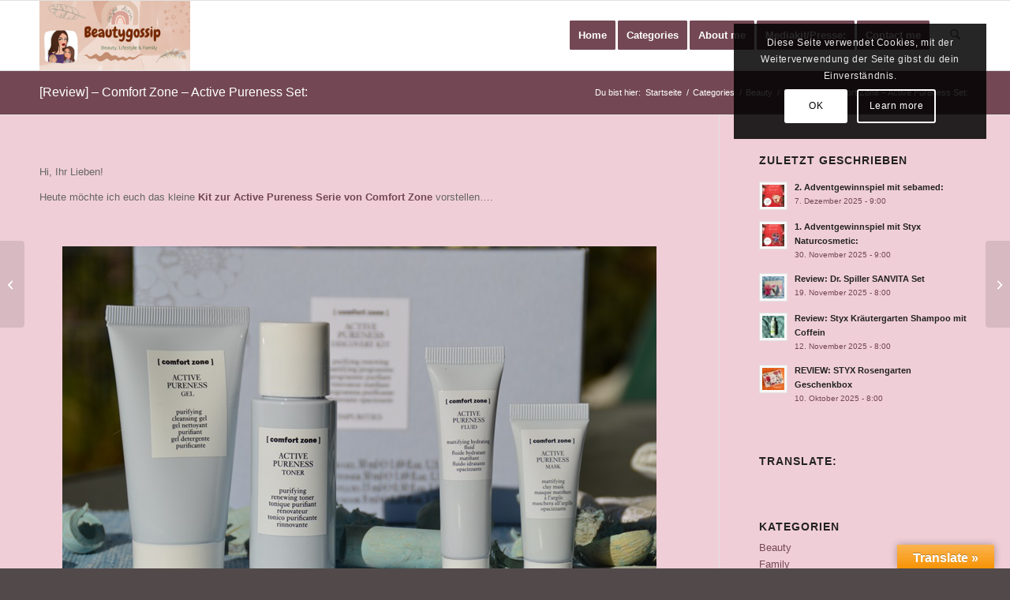

--- FILE ---
content_type: text/html; charset=UTF-8
request_url: https://www.beautygossip.at/review-comfort-zone-active-pureness-set/
body_size: 179090
content:
<!DOCTYPE html>
<html lang="de" class="html_stretched responsive av-preloader-disabled  html_header_top html_logo_left html_main_nav_header html_menu_right html_slim html_header_sticky html_header_shrinking html_mobile_menu_phone html_header_searchicon html_content_align_center html_header_unstick_top_disabled html_header_stretch_disabled html_elegant-blog html_modern-blog html_av-overlay-side html_av-overlay-side-classic html_av-submenu-noclone html_entry_id_24574 av-cookies-consent-show-message-bar av-cookies-cookie-consent-enabled av-cookies-can-opt-out av-cookies-user-silent-accept avia-cookie-check-browser-settings av-no-preview av-default-lightbox html_text_menu_active av-mobile-menu-switch-default">
<head>
<meta charset="UTF-8" />


<!-- mobile setting -->
<meta name="viewport" content="width=device-width, initial-scale=1">

<!-- Scripts/CSS and wp_head hook -->

      <script type="text/javascript">
        (function(window, document){
          window._blogfoster=window._blogfoster || {};
          window._blogfoster.insights=window._blogfoster.insights || {};
          window._blogfoster.insights.websiteId=17328;
          var t="https://insights.blogfoster.com/v1/" + window._blogfoster.insights.websiteId + ".js";
          var e=document, s=e.createElement("script"), a=e.getElementsByTagName("script")[0];
          s.type="text/javascript"; s.defer=true; s.async=true; s.src=t; a.parentNode.insertBefore(s,a);
        })(window, document);
      </script>
    <meta name='robots' content='index, follow, max-image-preview:large, max-snippet:-1, max-video-preview:-1' />

				<script type='text/javascript'>

				function avia_cookie_check_sessionStorage()
				{
					//	FF throws error when all cookies blocked !!
					var sessionBlocked = false;
					try
					{
						var test = sessionStorage.getItem( 'aviaCookieRefused' ) != null;
					}
					catch(e)
					{
						sessionBlocked = true;
					}

					var aviaCookieRefused = ! sessionBlocked ? sessionStorage.getItem( 'aviaCookieRefused' ) : null;

					var html = document.getElementsByTagName('html')[0];

					/**
					 * Set a class to avoid calls to sessionStorage
					 */
					if( sessionBlocked || aviaCookieRefused )
					{
						if( html.className.indexOf('av-cookies-session-refused') < 0 )
						{
							html.className += ' av-cookies-session-refused';
						}
					}

					if( sessionBlocked || aviaCookieRefused || document.cookie.match(/aviaCookieConsent/) )
					{
						if( html.className.indexOf('av-cookies-user-silent-accept') >= 0 )
						{
							 html.className = html.className.replace(/\bav-cookies-user-silent-accept\b/g, '');
						}
					}
				}

				avia_cookie_check_sessionStorage();

			</script>
			
	<!-- This site is optimized with the Yoast SEO plugin v26.5 - https://yoast.com/wordpress/plugins/seo/ -->
	<title>[Review] - Comfort Zone - Active Pureness Set: - Babsi´s Beauty Gossip</title>
	<link rel="canonical" href="https://www.beautygossip.at/review-comfort-zone-active-pureness-set/" />
	<meta property="og:locale" content="de_DE" />
	<meta property="og:type" content="article" />
	<meta property="og:title" content="[Review] - Comfort Zone - Active Pureness Set:" />
	<meta property="og:description" content="heute zeige ich euch ein Reise-Kit für die unreine und fettige Haut...." />
	<meta property="og:url" content="https://www.beautygossip.at/review-comfort-zone-active-pureness-set/" />
	<meta property="og:site_name" content="Babsi´s Beauty Gossip" />
	<meta property="article:publisher" content="https://www.facebook.com/BabsisBeautyGossip" />
	<meta property="article:author" content="https://www.facebook.com/BabsisBeautyGossip" />
	<meta property="article:published_time" content="2017-04-26T06:00:39+00:00" />
	<meta property="og:image" content="https://www.beautygossip.at/wp-content/uploads/2017/04/Titelbild-Active-Pureness-SET.jpg" />
	<meta property="og:image:width" content="753" />
	<meta property="og:image:height" content="569" />
	<meta property="og:image:type" content="image/jpeg" />
	<meta name="author" content="Babsi" />
	<meta name="twitter:card" content="summary_large_image" />
	<meta name="twitter:title" content="[Review] - Comfort Zone - Active Pureness Set:" />
	<meta name="twitter:description" content="#review #comfortzone #activepureness" />
	<meta name="twitter:image" content="https://www.beautygossip.at/wp-content/uploads/2017/04/Titelbild-Active-Pureness-SET.jpg" />
	<meta name="twitter:creator" content="@B_BeautyGossip" />
	<meta name="twitter:site" content="@B_BeautyGossip" />
	<meta name="twitter:label1" content="Verfasst von" />
	<meta name="twitter:data1" content="Babsi" />
	<meta name="twitter:label2" content="Geschätzte Lesezeit" />
	<meta name="twitter:data2" content="5 Minuten" />
	<script type="application/ld+json" class="yoast-schema-graph">{"@context":"https://schema.org","@graph":[{"@type":"Article","@id":"https://www.beautygossip.at/review-comfort-zone-active-pureness-set/#article","isPartOf":{"@id":"https://www.beautygossip.at/review-comfort-zone-active-pureness-set/"},"author":{"name":"Babsi","@id":"https://www.beautygossip.at/#/schema/person/92210b5321403dbff69e2eb982308c10"},"headline":"[Review] &#8211; Comfort Zone &#8211; Active Pureness Set:","datePublished":"2017-04-26T06:00:39+00:00","mainEntityOfPage":{"@id":"https://www.beautygossip.at/review-comfort-zone-active-pureness-set/"},"wordCount":912,"commentCount":12,"publisher":{"@id":"https://www.beautygossip.at/#/schema/person/92210b5321403dbff69e2eb982308c10"},"image":{"@id":"https://www.beautygossip.at/review-comfort-zone-active-pureness-set/#primaryimage"},"thumbnailUrl":"https://www.beautygossip.at/wp-content/uploads/2017/04/Titelbild-Active-Pureness-SET.jpg","keywords":["Comfort Zone","PR-Sample","Review"],"articleSection":["Beauty"],"inLanguage":"de","potentialAction":[{"@type":"CommentAction","name":"Comment","target":["https://www.beautygossip.at/review-comfort-zone-active-pureness-set/#respond"]}]},{"@type":"WebPage","@id":"https://www.beautygossip.at/review-comfort-zone-active-pureness-set/","url":"https://www.beautygossip.at/review-comfort-zone-active-pureness-set/","name":"[Review] - Comfort Zone - Active Pureness Set: - Babsi´s Beauty Gossip","isPartOf":{"@id":"https://www.beautygossip.at/#website"},"primaryImageOfPage":{"@id":"https://www.beautygossip.at/review-comfort-zone-active-pureness-set/#primaryimage"},"image":{"@id":"https://www.beautygossip.at/review-comfort-zone-active-pureness-set/#primaryimage"},"thumbnailUrl":"https://www.beautygossip.at/wp-content/uploads/2017/04/Titelbild-Active-Pureness-SET.jpg","datePublished":"2017-04-26T06:00:39+00:00","breadcrumb":{"@id":"https://www.beautygossip.at/review-comfort-zone-active-pureness-set/#breadcrumb"},"inLanguage":"de","potentialAction":[{"@type":"ReadAction","target":["https://www.beautygossip.at/review-comfort-zone-active-pureness-set/"]}]},{"@type":"ImageObject","inLanguage":"de","@id":"https://www.beautygossip.at/review-comfort-zone-active-pureness-set/#primaryimage","url":"https://www.beautygossip.at/wp-content/uploads/2017/04/Titelbild-Active-Pureness-SET.jpg","contentUrl":"https://www.beautygossip.at/wp-content/uploads/2017/04/Titelbild-Active-Pureness-SET.jpg","width":753,"height":569},{"@type":"BreadcrumbList","@id":"https://www.beautygossip.at/review-comfort-zone-active-pureness-set/#breadcrumb","itemListElement":[{"@type":"ListItem","position":1,"name":"Home","item":"https://www.beautygossip.at/home/"},{"@type":"ListItem","position":2,"name":"Categories","item":"https://www.beautygossip.at/?page_id=13"},{"@type":"ListItem","position":3,"name":"[Review] &#8211; Comfort Zone &#8211; Active Pureness Set:"}]},{"@type":"WebSite","@id":"https://www.beautygossip.at/#website","url":"https://www.beautygossip.at/","name":"Babsi´s Beauty Gossip","description":"","publisher":{"@id":"https://www.beautygossip.at/#/schema/person/92210b5321403dbff69e2eb982308c10"},"potentialAction":[{"@type":"SearchAction","target":{"@type":"EntryPoint","urlTemplate":"https://www.beautygossip.at/?s={search_term_string}"},"query-input":{"@type":"PropertyValueSpecification","valueRequired":true,"valueName":"search_term_string"}}],"inLanguage":"de"},{"@type":["Person","Organization"],"@id":"https://www.beautygossip.at/#/schema/person/92210b5321403dbff69e2eb982308c10","name":"Babsi","image":{"@type":"ImageObject","inLanguage":"de","@id":"https://www.beautygossip.at/#/schema/person/image/","url":"https://www.beautygossip.at/wp-content/uploads/2018/10/AvaBabsiKLEIN.png","contentUrl":"https://www.beautygossip.at/wp-content/uploads/2018/10/AvaBabsiKLEIN.png","width":200,"height":430,"caption":"Babsi"},"logo":{"@id":"https://www.beautygossip.at/#/schema/person/image/"},"description":"Seit Jahren begeisterter Beauty-Junkie. In den letzten Jahren ist die Naturkosmetik immer mehr ein Thema bei mir. Gerne mache ich Masken, Peelings und Bodybuttern auch mal selbst. Ich arbeite in einem ganz anderen Bereich, aber das Thema Beauty war schon seit der Schulzeit ein ständiger Bestandteil in meinem Leben. In meinem Blog kann ich das seit November 2011 endlich so richtig ausleben.","sameAs":["https://www.beautygossip.at/","https://www.facebook.com/BabsisBeautyGossip","Https://www.instagram.com/beautygossipnew","Https:.//www.pinterest.com/BBeautyGossip","https://x.com/B_BeautyGossip"],"url":"https://www.beautygossip.at/author/beautygossip/"}]}</script>
	<!-- / Yoast SEO plugin. -->


<link rel='dns-prefetch' href='//translate.google.com' />
<link rel="alternate" type="application/rss+xml" title="Babsi´s Beauty Gossip &raquo; Feed" href="https://www.beautygossip.at/feed/" />
<link rel="alternate" type="application/rss+xml" title="Babsi´s Beauty Gossip &raquo; Kommentar-Feed" href="https://www.beautygossip.at/comments/feed/" />
<link rel="alternate" type="application/rss+xml" title="Babsi´s Beauty Gossip &raquo; [Review] &#8211; Comfort Zone &#8211; Active Pureness Set:-Kommentar-Feed" href="https://www.beautygossip.at/review-comfort-zone-active-pureness-set/feed/" />
<link rel="alternate" title="oEmbed (JSON)" type="application/json+oembed" href="https://www.beautygossip.at/wp-json/oembed/1.0/embed?url=https%3A%2F%2Fwww.beautygossip.at%2Freview-comfort-zone-active-pureness-set%2F" />
<link rel="alternate" title="oEmbed (XML)" type="text/xml+oembed" href="https://www.beautygossip.at/wp-json/oembed/1.0/embed?url=https%3A%2F%2Fwww.beautygossip.at%2Freview-comfort-zone-active-pureness-set%2F&#038;format=xml" />
<style id='wp-img-auto-sizes-contain-inline-css' type='text/css'>
img:is([sizes=auto i],[sizes^="auto," i]){contain-intrinsic-size:3000px 1500px}
/*# sourceURL=wp-img-auto-sizes-contain-inline-css */
</style>
<style id='wp-emoji-styles-inline-css' type='text/css'>

	img.wp-smiley, img.emoji {
		display: inline !important;
		border: none !important;
		box-shadow: none !important;
		height: 1em !important;
		width: 1em !important;
		margin: 0 0.07em !important;
		vertical-align: -0.1em !important;
		background: none !important;
		padding: 0 !important;
	}
/*# sourceURL=wp-emoji-styles-inline-css */
</style>
<style id='wp-block-library-inline-css' type='text/css'>
:root{--wp-block-synced-color:#7a00df;--wp-block-synced-color--rgb:122,0,223;--wp-bound-block-color:var(--wp-block-synced-color);--wp-editor-canvas-background:#ddd;--wp-admin-theme-color:#007cba;--wp-admin-theme-color--rgb:0,124,186;--wp-admin-theme-color-darker-10:#006ba1;--wp-admin-theme-color-darker-10--rgb:0,107,160.5;--wp-admin-theme-color-darker-20:#005a87;--wp-admin-theme-color-darker-20--rgb:0,90,135;--wp-admin-border-width-focus:2px}@media (min-resolution:192dpi){:root{--wp-admin-border-width-focus:1.5px}}.wp-element-button{cursor:pointer}:root .has-very-light-gray-background-color{background-color:#eee}:root .has-very-dark-gray-background-color{background-color:#313131}:root .has-very-light-gray-color{color:#eee}:root .has-very-dark-gray-color{color:#313131}:root .has-vivid-green-cyan-to-vivid-cyan-blue-gradient-background{background:linear-gradient(135deg,#00d084,#0693e3)}:root .has-purple-crush-gradient-background{background:linear-gradient(135deg,#34e2e4,#4721fb 50%,#ab1dfe)}:root .has-hazy-dawn-gradient-background{background:linear-gradient(135deg,#faaca8,#dad0ec)}:root .has-subdued-olive-gradient-background{background:linear-gradient(135deg,#fafae1,#67a671)}:root .has-atomic-cream-gradient-background{background:linear-gradient(135deg,#fdd79a,#004a59)}:root .has-nightshade-gradient-background{background:linear-gradient(135deg,#330968,#31cdcf)}:root .has-midnight-gradient-background{background:linear-gradient(135deg,#020381,#2874fc)}:root{--wp--preset--font-size--normal:16px;--wp--preset--font-size--huge:42px}.has-regular-font-size{font-size:1em}.has-larger-font-size{font-size:2.625em}.has-normal-font-size{font-size:var(--wp--preset--font-size--normal)}.has-huge-font-size{font-size:var(--wp--preset--font-size--huge)}:root .has-text-align-center{text-align:center}:root .has-text-align-left{text-align:left}:root .has-text-align-right{text-align:right}.has-fit-text{white-space:nowrap!important}#end-resizable-editor-section{display:none}.aligncenter{clear:both}.items-justified-left{justify-content:flex-start}.items-justified-center{justify-content:center}.items-justified-right{justify-content:flex-end}.items-justified-space-between{justify-content:space-between}.screen-reader-text{word-wrap:normal!important;border:0;clip-path:inset(50%);height:1px;margin:-1px;overflow:hidden;padding:0;position:absolute;width:1px}.screen-reader-text:focus{background-color:#ddd;clip-path:none;color:#444;display:block;font-size:1em;height:auto;left:5px;line-height:normal;padding:15px 23px 14px;text-decoration:none;top:5px;width:auto;z-index:100000}html :where(.has-border-color){border-style:solid}html :where([style*=border-top-color]){border-top-style:solid}html :where([style*=border-right-color]){border-right-style:solid}html :where([style*=border-bottom-color]){border-bottom-style:solid}html :where([style*=border-left-color]){border-left-style:solid}html :where([style*=border-width]){border-style:solid}html :where([style*=border-top-width]){border-top-style:solid}html :where([style*=border-right-width]){border-right-style:solid}html :where([style*=border-bottom-width]){border-bottom-style:solid}html :where([style*=border-left-width]){border-left-style:solid}html :where(img[class*=wp-image-]){height:auto;max-width:100%}:where(figure){margin:0 0 1em}html :where(.is-position-sticky){--wp-admin--admin-bar--position-offset:var(--wp-admin--admin-bar--height,0px)}@media screen and (max-width:600px){html :where(.is-position-sticky){--wp-admin--admin-bar--position-offset:0px}}

/*# sourceURL=wp-block-library-inline-css */
</style><style id='global-styles-inline-css' type='text/css'>
:root{--wp--preset--aspect-ratio--square: 1;--wp--preset--aspect-ratio--4-3: 4/3;--wp--preset--aspect-ratio--3-4: 3/4;--wp--preset--aspect-ratio--3-2: 3/2;--wp--preset--aspect-ratio--2-3: 2/3;--wp--preset--aspect-ratio--16-9: 16/9;--wp--preset--aspect-ratio--9-16: 9/16;--wp--preset--color--black: #000000;--wp--preset--color--cyan-bluish-gray: #abb8c3;--wp--preset--color--white: #ffffff;--wp--preset--color--pale-pink: #f78da7;--wp--preset--color--vivid-red: #cf2e2e;--wp--preset--color--luminous-vivid-orange: #ff6900;--wp--preset--color--luminous-vivid-amber: #fcb900;--wp--preset--color--light-green-cyan: #7bdcb5;--wp--preset--color--vivid-green-cyan: #00d084;--wp--preset--color--pale-cyan-blue: #8ed1fc;--wp--preset--color--vivid-cyan-blue: #0693e3;--wp--preset--color--vivid-purple: #9b51e0;--wp--preset--color--metallic-red: #b02b2c;--wp--preset--color--maximum-yellow-red: #edae44;--wp--preset--color--yellow-sun: #eeee22;--wp--preset--color--palm-leaf: #83a846;--wp--preset--color--aero: #7bb0e7;--wp--preset--color--old-lavender: #745f7e;--wp--preset--color--steel-teal: #5f8789;--wp--preset--color--raspberry-pink: #d65799;--wp--preset--color--medium-turquoise: #4ecac2;--wp--preset--gradient--vivid-cyan-blue-to-vivid-purple: linear-gradient(135deg,rgb(6,147,227) 0%,rgb(155,81,224) 100%);--wp--preset--gradient--light-green-cyan-to-vivid-green-cyan: linear-gradient(135deg,rgb(122,220,180) 0%,rgb(0,208,130) 100%);--wp--preset--gradient--luminous-vivid-amber-to-luminous-vivid-orange: linear-gradient(135deg,rgb(252,185,0) 0%,rgb(255,105,0) 100%);--wp--preset--gradient--luminous-vivid-orange-to-vivid-red: linear-gradient(135deg,rgb(255,105,0) 0%,rgb(207,46,46) 100%);--wp--preset--gradient--very-light-gray-to-cyan-bluish-gray: linear-gradient(135deg,rgb(238,238,238) 0%,rgb(169,184,195) 100%);--wp--preset--gradient--cool-to-warm-spectrum: linear-gradient(135deg,rgb(74,234,220) 0%,rgb(151,120,209) 20%,rgb(207,42,186) 40%,rgb(238,44,130) 60%,rgb(251,105,98) 80%,rgb(254,248,76) 100%);--wp--preset--gradient--blush-light-purple: linear-gradient(135deg,rgb(255,206,236) 0%,rgb(152,150,240) 100%);--wp--preset--gradient--blush-bordeaux: linear-gradient(135deg,rgb(254,205,165) 0%,rgb(254,45,45) 50%,rgb(107,0,62) 100%);--wp--preset--gradient--luminous-dusk: linear-gradient(135deg,rgb(255,203,112) 0%,rgb(199,81,192) 50%,rgb(65,88,208) 100%);--wp--preset--gradient--pale-ocean: linear-gradient(135deg,rgb(255,245,203) 0%,rgb(182,227,212) 50%,rgb(51,167,181) 100%);--wp--preset--gradient--electric-grass: linear-gradient(135deg,rgb(202,248,128) 0%,rgb(113,206,126) 100%);--wp--preset--gradient--midnight: linear-gradient(135deg,rgb(2,3,129) 0%,rgb(40,116,252) 100%);--wp--preset--font-size--small: 1rem;--wp--preset--font-size--medium: 1.125rem;--wp--preset--font-size--large: 1.75rem;--wp--preset--font-size--x-large: clamp(1.75rem, 3vw, 2.25rem);--wp--preset--spacing--20: 0.44rem;--wp--preset--spacing--30: 0.67rem;--wp--preset--spacing--40: 1rem;--wp--preset--spacing--50: 1.5rem;--wp--preset--spacing--60: 2.25rem;--wp--preset--spacing--70: 3.38rem;--wp--preset--spacing--80: 5.06rem;--wp--preset--shadow--natural: 6px 6px 9px rgba(0, 0, 0, 0.2);--wp--preset--shadow--deep: 12px 12px 50px rgba(0, 0, 0, 0.4);--wp--preset--shadow--sharp: 6px 6px 0px rgba(0, 0, 0, 0.2);--wp--preset--shadow--outlined: 6px 6px 0px -3px rgb(255, 255, 255), 6px 6px rgb(0, 0, 0);--wp--preset--shadow--crisp: 6px 6px 0px rgb(0, 0, 0);}:root { --wp--style--global--content-size: 800px;--wp--style--global--wide-size: 1130px; }:where(body) { margin: 0; }.wp-site-blocks > .alignleft { float: left; margin-right: 2em; }.wp-site-blocks > .alignright { float: right; margin-left: 2em; }.wp-site-blocks > .aligncenter { justify-content: center; margin-left: auto; margin-right: auto; }:where(.is-layout-flex){gap: 0.5em;}:where(.is-layout-grid){gap: 0.5em;}.is-layout-flow > .alignleft{float: left;margin-inline-start: 0;margin-inline-end: 2em;}.is-layout-flow > .alignright{float: right;margin-inline-start: 2em;margin-inline-end: 0;}.is-layout-flow > .aligncenter{margin-left: auto !important;margin-right: auto !important;}.is-layout-constrained > .alignleft{float: left;margin-inline-start: 0;margin-inline-end: 2em;}.is-layout-constrained > .alignright{float: right;margin-inline-start: 2em;margin-inline-end: 0;}.is-layout-constrained > .aligncenter{margin-left: auto !important;margin-right: auto !important;}.is-layout-constrained > :where(:not(.alignleft):not(.alignright):not(.alignfull)){max-width: var(--wp--style--global--content-size);margin-left: auto !important;margin-right: auto !important;}.is-layout-constrained > .alignwide{max-width: var(--wp--style--global--wide-size);}body .is-layout-flex{display: flex;}.is-layout-flex{flex-wrap: wrap;align-items: center;}.is-layout-flex > :is(*, div){margin: 0;}body .is-layout-grid{display: grid;}.is-layout-grid > :is(*, div){margin: 0;}body{padding-top: 0px;padding-right: 0px;padding-bottom: 0px;padding-left: 0px;}a:where(:not(.wp-element-button)){text-decoration: underline;}:root :where(.wp-element-button, .wp-block-button__link){background-color: #32373c;border-width: 0;color: #fff;font-family: inherit;font-size: inherit;font-style: inherit;font-weight: inherit;letter-spacing: inherit;line-height: inherit;padding-top: calc(0.667em + 2px);padding-right: calc(1.333em + 2px);padding-bottom: calc(0.667em + 2px);padding-left: calc(1.333em + 2px);text-decoration: none;text-transform: inherit;}.has-black-color{color: var(--wp--preset--color--black) !important;}.has-cyan-bluish-gray-color{color: var(--wp--preset--color--cyan-bluish-gray) !important;}.has-white-color{color: var(--wp--preset--color--white) !important;}.has-pale-pink-color{color: var(--wp--preset--color--pale-pink) !important;}.has-vivid-red-color{color: var(--wp--preset--color--vivid-red) !important;}.has-luminous-vivid-orange-color{color: var(--wp--preset--color--luminous-vivid-orange) !important;}.has-luminous-vivid-amber-color{color: var(--wp--preset--color--luminous-vivid-amber) !important;}.has-light-green-cyan-color{color: var(--wp--preset--color--light-green-cyan) !important;}.has-vivid-green-cyan-color{color: var(--wp--preset--color--vivid-green-cyan) !important;}.has-pale-cyan-blue-color{color: var(--wp--preset--color--pale-cyan-blue) !important;}.has-vivid-cyan-blue-color{color: var(--wp--preset--color--vivid-cyan-blue) !important;}.has-vivid-purple-color{color: var(--wp--preset--color--vivid-purple) !important;}.has-metallic-red-color{color: var(--wp--preset--color--metallic-red) !important;}.has-maximum-yellow-red-color{color: var(--wp--preset--color--maximum-yellow-red) !important;}.has-yellow-sun-color{color: var(--wp--preset--color--yellow-sun) !important;}.has-palm-leaf-color{color: var(--wp--preset--color--palm-leaf) !important;}.has-aero-color{color: var(--wp--preset--color--aero) !important;}.has-old-lavender-color{color: var(--wp--preset--color--old-lavender) !important;}.has-steel-teal-color{color: var(--wp--preset--color--steel-teal) !important;}.has-raspberry-pink-color{color: var(--wp--preset--color--raspberry-pink) !important;}.has-medium-turquoise-color{color: var(--wp--preset--color--medium-turquoise) !important;}.has-black-background-color{background-color: var(--wp--preset--color--black) !important;}.has-cyan-bluish-gray-background-color{background-color: var(--wp--preset--color--cyan-bluish-gray) !important;}.has-white-background-color{background-color: var(--wp--preset--color--white) !important;}.has-pale-pink-background-color{background-color: var(--wp--preset--color--pale-pink) !important;}.has-vivid-red-background-color{background-color: var(--wp--preset--color--vivid-red) !important;}.has-luminous-vivid-orange-background-color{background-color: var(--wp--preset--color--luminous-vivid-orange) !important;}.has-luminous-vivid-amber-background-color{background-color: var(--wp--preset--color--luminous-vivid-amber) !important;}.has-light-green-cyan-background-color{background-color: var(--wp--preset--color--light-green-cyan) !important;}.has-vivid-green-cyan-background-color{background-color: var(--wp--preset--color--vivid-green-cyan) !important;}.has-pale-cyan-blue-background-color{background-color: var(--wp--preset--color--pale-cyan-blue) !important;}.has-vivid-cyan-blue-background-color{background-color: var(--wp--preset--color--vivid-cyan-blue) !important;}.has-vivid-purple-background-color{background-color: var(--wp--preset--color--vivid-purple) !important;}.has-metallic-red-background-color{background-color: var(--wp--preset--color--metallic-red) !important;}.has-maximum-yellow-red-background-color{background-color: var(--wp--preset--color--maximum-yellow-red) !important;}.has-yellow-sun-background-color{background-color: var(--wp--preset--color--yellow-sun) !important;}.has-palm-leaf-background-color{background-color: var(--wp--preset--color--palm-leaf) !important;}.has-aero-background-color{background-color: var(--wp--preset--color--aero) !important;}.has-old-lavender-background-color{background-color: var(--wp--preset--color--old-lavender) !important;}.has-steel-teal-background-color{background-color: var(--wp--preset--color--steel-teal) !important;}.has-raspberry-pink-background-color{background-color: var(--wp--preset--color--raspberry-pink) !important;}.has-medium-turquoise-background-color{background-color: var(--wp--preset--color--medium-turquoise) !important;}.has-black-border-color{border-color: var(--wp--preset--color--black) !important;}.has-cyan-bluish-gray-border-color{border-color: var(--wp--preset--color--cyan-bluish-gray) !important;}.has-white-border-color{border-color: var(--wp--preset--color--white) !important;}.has-pale-pink-border-color{border-color: var(--wp--preset--color--pale-pink) !important;}.has-vivid-red-border-color{border-color: var(--wp--preset--color--vivid-red) !important;}.has-luminous-vivid-orange-border-color{border-color: var(--wp--preset--color--luminous-vivid-orange) !important;}.has-luminous-vivid-amber-border-color{border-color: var(--wp--preset--color--luminous-vivid-amber) !important;}.has-light-green-cyan-border-color{border-color: var(--wp--preset--color--light-green-cyan) !important;}.has-vivid-green-cyan-border-color{border-color: var(--wp--preset--color--vivid-green-cyan) !important;}.has-pale-cyan-blue-border-color{border-color: var(--wp--preset--color--pale-cyan-blue) !important;}.has-vivid-cyan-blue-border-color{border-color: var(--wp--preset--color--vivid-cyan-blue) !important;}.has-vivid-purple-border-color{border-color: var(--wp--preset--color--vivid-purple) !important;}.has-metallic-red-border-color{border-color: var(--wp--preset--color--metallic-red) !important;}.has-maximum-yellow-red-border-color{border-color: var(--wp--preset--color--maximum-yellow-red) !important;}.has-yellow-sun-border-color{border-color: var(--wp--preset--color--yellow-sun) !important;}.has-palm-leaf-border-color{border-color: var(--wp--preset--color--palm-leaf) !important;}.has-aero-border-color{border-color: var(--wp--preset--color--aero) !important;}.has-old-lavender-border-color{border-color: var(--wp--preset--color--old-lavender) !important;}.has-steel-teal-border-color{border-color: var(--wp--preset--color--steel-teal) !important;}.has-raspberry-pink-border-color{border-color: var(--wp--preset--color--raspberry-pink) !important;}.has-medium-turquoise-border-color{border-color: var(--wp--preset--color--medium-turquoise) !important;}.has-vivid-cyan-blue-to-vivid-purple-gradient-background{background: var(--wp--preset--gradient--vivid-cyan-blue-to-vivid-purple) !important;}.has-light-green-cyan-to-vivid-green-cyan-gradient-background{background: var(--wp--preset--gradient--light-green-cyan-to-vivid-green-cyan) !important;}.has-luminous-vivid-amber-to-luminous-vivid-orange-gradient-background{background: var(--wp--preset--gradient--luminous-vivid-amber-to-luminous-vivid-orange) !important;}.has-luminous-vivid-orange-to-vivid-red-gradient-background{background: var(--wp--preset--gradient--luminous-vivid-orange-to-vivid-red) !important;}.has-very-light-gray-to-cyan-bluish-gray-gradient-background{background: var(--wp--preset--gradient--very-light-gray-to-cyan-bluish-gray) !important;}.has-cool-to-warm-spectrum-gradient-background{background: var(--wp--preset--gradient--cool-to-warm-spectrum) !important;}.has-blush-light-purple-gradient-background{background: var(--wp--preset--gradient--blush-light-purple) !important;}.has-blush-bordeaux-gradient-background{background: var(--wp--preset--gradient--blush-bordeaux) !important;}.has-luminous-dusk-gradient-background{background: var(--wp--preset--gradient--luminous-dusk) !important;}.has-pale-ocean-gradient-background{background: var(--wp--preset--gradient--pale-ocean) !important;}.has-electric-grass-gradient-background{background: var(--wp--preset--gradient--electric-grass) !important;}.has-midnight-gradient-background{background: var(--wp--preset--gradient--midnight) !important;}.has-small-font-size{font-size: var(--wp--preset--font-size--small) !important;}.has-medium-font-size{font-size: var(--wp--preset--font-size--medium) !important;}.has-large-font-size{font-size: var(--wp--preset--font-size--large) !important;}.has-x-large-font-size{font-size: var(--wp--preset--font-size--x-large) !important;}
/*# sourceURL=global-styles-inline-css */
</style>

<link rel='stylesheet' id='google-language-translator-css' href='https://www.beautygossip.at/wp-content/plugins/google-language-translator/css/style.css?ver=6.0.20' type='text/css' media='' />
<link rel='stylesheet' id='glt-toolbar-styles-css' href='https://www.beautygossip.at/wp-content/plugins/google-language-translator/css/toolbar.css?ver=6.0.20' type='text/css' media='' />
<link rel='stylesheet' id='uaf_client_css-css' href='https://www.beautygossip.at/wp-content/uploads/useanyfont/uaf.css?ver=1764924591' type='text/css' media='all' />
<link rel='stylesheet' id='crp-style-rounded-thumbs-css' href='https://www.beautygossip.at/wp-content/plugins/contextual-related-posts/css/rounded-thumbs.min.css?ver=4.1.0' type='text/css' media='all' />
<style id='crp-style-rounded-thumbs-inline-css' type='text/css'>

			.crp_related.crp-rounded-thumbs a {
				width: 100px;
                height: 100px;
				text-decoration: none;
			}
			.crp_related.crp-rounded-thumbs img {
				max-width: 100px;
				margin: auto;
			}
			.crp_related.crp-rounded-thumbs .crp_title {
				width: 100%;
			}
			
/*# sourceURL=crp-style-rounded-thumbs-inline-css */
</style>
<link rel='stylesheet' id='wpgdprc-front-css-css' href='https://www.beautygossip.at/wp-content/plugins/wp-gdpr-compliance/Assets/css/front.css?ver=1707907431' type='text/css' media='all' />
<style id='wpgdprc-front-css-inline-css' type='text/css'>
:root{--wp-gdpr--bar--background-color: #000000;--wp-gdpr--bar--color: #ffffff;--wp-gdpr--button--background-color: #000000;--wp-gdpr--button--background-color--darken: #000000;--wp-gdpr--button--color: #ffffff;}
/*# sourceURL=wpgdprc-front-css-inline-css */
</style>
<link rel='stylesheet' id='avia-merged-styles-css' href='https://www.beautygossip.at/wp-content/uploads/dynamic_avia/avia-merged-styles-b9bec4a30c9e57ba7dabfc159b28c67e---69329fa0d355d.css' type='text/css' media='all' />
<script type="text/javascript" src="https://www.beautygossip.at/wp-includes/js/jquery/jquery.min.js?ver=3.7.1" id="jquery-core-js"></script>
<script type="text/javascript" src="https://www.beautygossip.at/wp-includes/js/jquery/jquery-migrate.min.js?ver=3.4.1" id="jquery-migrate-js"></script>
<script type="text/javascript" id="wpgdprc-front-js-js-extra">
/* <![CDATA[ */
var wpgdprcFront = {"ajaxUrl":"https://www.beautygossip.at/wp-admin/admin-ajax.php","ajaxNonce":"34fb3704a6","ajaxArg":"security","pluginPrefix":"wpgdprc","blogId":"1","isMultiSite":"","locale":"de_DE","showSignUpModal":"","showFormModal":"","cookieName":"wpgdprc-consent","consentVersion":"","path":"/","prefix":"wpgdprc"};
//# sourceURL=wpgdprc-front-js-js-extra
/* ]]> */
</script>
<script type="text/javascript" src="https://www.beautygossip.at/wp-content/plugins/wp-gdpr-compliance/Assets/js/front.min.js?ver=1707907431" id="wpgdprc-front-js-js"></script>
<script type="text/javascript" src="https://www.beautygossip.at/wp-content/uploads/dynamic_avia/avia-head-scripts-1a3344b61da476f689d0c5eee706628a---69329fa0dd436.js" id="avia-head-scripts-js"></script>
<link rel="https://api.w.org/" href="https://www.beautygossip.at/wp-json/" /><link rel="alternate" title="JSON" type="application/json" href="https://www.beautygossip.at/wp-json/wp/v2/posts/24574" /><link rel="EditURI" type="application/rsd+xml" title="RSD" href="https://www.beautygossip.at/xmlrpc.php?rsd" />
<meta name="generator" content="WordPress 6.9" />
<link rel='shortlink' href='https://www.beautygossip.at/?p=24574' />
<style>#google_language_translator{width:auto!important;}div.skiptranslate.goog-te-gadget{display:inline!important;}.goog-tooltip{display: none!important;}.goog-tooltip:hover{display: none!important;}.goog-text-highlight{background-color:transparent!important;border:none!important;box-shadow:none!important;}#google_language_translator{color:transparent;}body{top:0px!important;}#goog-gt-{display:none!important;}font font{background-color:transparent!important;box-shadow:none!important;position:initial!important;}</style>
<!-- StarBox - the Author Box for Humans 3.5.4, visit: https://wordpress.org/plugins/starbox/ -->
<!-- /StarBox - the Author Box for Humans -->

<link rel='stylesheet' id='5038fe36b4-css' href='https://www.beautygossip.at/wp-content/plugins/starbox/themes/business/css/frontend.min.css?ver=3.5.4' type='text/css' media='all' />
<script type="text/javascript" src="https://www.beautygossip.at/wp-content/plugins/starbox/themes/business/js/frontend.min.js?ver=3.5.4" id="3e2b5b0942-js"></script>
<link rel='stylesheet' id='0f49126e7c-css' href='https://www.beautygossip.at/wp-content/plugins/starbox/themes/admin/css/hidedefault.min.css?ver=3.5.4' type='text/css' media='all' />
<!-- Analytics by WP Statistics - https://wp-statistics.com -->

<link rel="icon" href="https://www.beautygossip.at/wp-content/uploads/2021/09/8B280A7F-6510-4201-B814-45BA756333A1-200x300.png" type="image/png">
<!--[if lt IE 9]><script src="https://www.beautygossip.at/wp-content/themes/enfold/js/html5shiv.js"></script><![endif]--><link rel="profile" href="https://gmpg.org/xfn/11" />
<link rel="alternate" type="application/rss+xml" title="Babsi´s Beauty Gossip RSS2 Feed" href="https://www.beautygossip.at/feed/" />
<link rel="pingback" href="https://www.beautygossip.at/xmlrpc.php" />
<style type="text/css">.recentcomments a{display:inline !important;padding:0 !important;margin:0 !important;}</style>
<style type="text/css"></style>
<style>
.synved-social-resolution-single {
display: inline-block;
}
.synved-social-resolution-normal {
display: inline-block;
}
.synved-social-resolution-hidef {
display: none;
}

@media only screen and (min--moz-device-pixel-ratio: 2),
only screen and (-o-min-device-pixel-ratio: 2/1),
only screen and (-webkit-min-device-pixel-ratio: 2),
only screen and (min-device-pixel-ratio: 2),
only screen and (min-resolution: 2dppx),
only screen and (min-resolution: 192dpi) {
	.synved-social-resolution-normal {
	display: none;
	}
	.synved-social-resolution-hidef {
	display: inline-block;
	}
}
</style>
<!-- To speed up the rendering and to display the site as fast as possible to the user we include some styles and scripts for above the fold content inline -->
<script type="text/javascript">'use strict';var avia_is_mobile=!1;if(/Android|webOS|iPhone|iPad|iPod|BlackBerry|IEMobile|Opera Mini/i.test(navigator.userAgent)&&'ontouchstart' in document.documentElement){avia_is_mobile=!0;document.documentElement.className+=' avia_mobile '}
else{document.documentElement.className+=' avia_desktop '};document.documentElement.className+=' js_active ';(function(){var e=['-webkit-','-moz-','-ms-',''],n='',o=!1,a=!1;for(var t in e){if(e[t]+'transform' in document.documentElement.style){o=!0;n=e[t]+'transform'};if(e[t]+'perspective' in document.documentElement.style){a=!0}};if(o){document.documentElement.className+=' avia_transform '};if(a){document.documentElement.className+=' avia_transform3d '};if(typeof document.getElementsByClassName=='function'&&typeof document.documentElement.getBoundingClientRect=='function'&&avia_is_mobile==!1){if(n&&window.innerHeight>0){setTimeout(function(){var e=0,o={},a=0,t=document.getElementsByClassName('av-parallax'),i=window.pageYOffset||document.documentElement.scrollTop;for(e=0;e<t.length;e++){t[e].style.top='0px';o=t[e].getBoundingClientRect();a=Math.ceil((window.innerHeight+i-o.top)*0.3);t[e].style[n]='translate(0px, '+a+'px)';t[e].style.top='auto';t[e].className+=' enabled-parallax '}},50)}}})();</script><link rel="icon" href="https://www.beautygossip.at/wp-content/uploads/2018/10/cropped-AvaBabsiKLEIN-32x32.png" sizes="32x32" />
<link rel="icon" href="https://www.beautygossip.at/wp-content/uploads/2018/10/cropped-AvaBabsiKLEIN-192x192.png" sizes="192x192" />
<link rel="apple-touch-icon" href="https://www.beautygossip.at/wp-content/uploads/2018/10/cropped-AvaBabsiKLEIN-180x180.png" />
<meta name="msapplication-TileImage" content="https://www.beautygossip.at/wp-content/uploads/2018/10/cropped-AvaBabsiKLEIN-270x270.png" />
<style type="text/css">
		@font-face {font-family: 'entypo-fontello-enfold'; font-weight: normal; font-style: normal; font-display: auto;
		src: url('https://www.beautygossip.at/wp-content/themes/enfold/config-templatebuilder/avia-template-builder/assets/fonts/entypo-fontello-enfold/entypo-fontello-enfold.woff2') format('woff2'),
		url('https://www.beautygossip.at/wp-content/themes/enfold/config-templatebuilder/avia-template-builder/assets/fonts/entypo-fontello-enfold/entypo-fontello-enfold.woff') format('woff'),
		url('https://www.beautygossip.at/wp-content/themes/enfold/config-templatebuilder/avia-template-builder/assets/fonts/entypo-fontello-enfold/entypo-fontello-enfold.ttf') format('truetype'),
		url('https://www.beautygossip.at/wp-content/themes/enfold/config-templatebuilder/avia-template-builder/assets/fonts/entypo-fontello-enfold/entypo-fontello-enfold.svg#entypo-fontello-enfold') format('svg'),
		url('https://www.beautygossip.at/wp-content/themes/enfold/config-templatebuilder/avia-template-builder/assets/fonts/entypo-fontello-enfold/entypo-fontello-enfold.eot'),
		url('https://www.beautygossip.at/wp-content/themes/enfold/config-templatebuilder/avia-template-builder/assets/fonts/entypo-fontello-enfold/entypo-fontello-enfold.eot?#iefix') format('embedded-opentype');
		}

		#top .avia-font-entypo-fontello-enfold, body .avia-font-entypo-fontello-enfold, html body [data-av_iconfont='entypo-fontello-enfold']:before{ font-family: 'entypo-fontello-enfold'; }
		
		@font-face {font-family: 'entypo-fontello'; font-weight: normal; font-style: normal; font-display: auto;
		src: url('https://www.beautygossip.at/wp-content/themes/enfold/config-templatebuilder/avia-template-builder/assets/fonts/entypo-fontello/entypo-fontello.woff2') format('woff2'),
		url('https://www.beautygossip.at/wp-content/themes/enfold/config-templatebuilder/avia-template-builder/assets/fonts/entypo-fontello/entypo-fontello.woff') format('woff'),
		url('https://www.beautygossip.at/wp-content/themes/enfold/config-templatebuilder/avia-template-builder/assets/fonts/entypo-fontello/entypo-fontello.ttf') format('truetype'),
		url('https://www.beautygossip.at/wp-content/themes/enfold/config-templatebuilder/avia-template-builder/assets/fonts/entypo-fontello/entypo-fontello.svg#entypo-fontello') format('svg'),
		url('https://www.beautygossip.at/wp-content/themes/enfold/config-templatebuilder/avia-template-builder/assets/fonts/entypo-fontello/entypo-fontello.eot'),
		url('https://www.beautygossip.at/wp-content/themes/enfold/config-templatebuilder/avia-template-builder/assets/fonts/entypo-fontello/entypo-fontello.eot?#iefix') format('embedded-opentype');
		}

		#top .avia-font-entypo-fontello, body .avia-font-entypo-fontello, html body [data-av_iconfont='entypo-fontello']:before{ font-family: 'entypo-fontello'; }
		</style>

<!--
Debugging Info for Theme support: 

Theme: Enfold
Version: 7.1.1
Installed: enfold
AviaFramework Version: 5.6
AviaBuilder Version: 6.0
aviaElementManager Version: 1.0.1
ML:256-PU:154-PLA:20
WP:6.9
Compress: CSS:all theme files - JS:all theme files
Updates: enabled - token has changed and not verified
PLAu:19
-->
<link rel='stylesheet' id='mailpoet_public-css' href='https://www.beautygossip.at/wp-content/plugins/mailpoet/assets/dist/css/mailpoet-public.b1f0906e.css?ver=6.9' type='text/css' media='all' />
<link rel='stylesheet' id='mailpoet_custom_fonts_0-css' href='https://fonts.googleapis.com/css?family=Abril+FatFace%3A400%2C400i%2C700%2C700i%7CAlegreya%3A400%2C400i%2C700%2C700i%7CAlegreya+Sans%3A400%2C400i%2C700%2C700i%7CAmatic+SC%3A400%2C400i%2C700%2C700i%7CAnonymous+Pro%3A400%2C400i%2C700%2C700i%7CArchitects+Daughter%3A400%2C400i%2C700%2C700i%7CArchivo%3A400%2C400i%2C700%2C700i%7CArchivo+Narrow%3A400%2C400i%2C700%2C700i%7CAsap%3A400%2C400i%2C700%2C700i%7CBarlow%3A400%2C400i%2C700%2C700i%7CBioRhyme%3A400%2C400i%2C700%2C700i%7CBonbon%3A400%2C400i%2C700%2C700i%7CCabin%3A400%2C400i%2C700%2C700i%7CCairo%3A400%2C400i%2C700%2C700i%7CCardo%3A400%2C400i%2C700%2C700i%7CChivo%3A400%2C400i%2C700%2C700i%7CConcert+One%3A400%2C400i%2C700%2C700i%7CCormorant%3A400%2C400i%2C700%2C700i%7CCrimson+Text%3A400%2C400i%2C700%2C700i%7CEczar%3A400%2C400i%2C700%2C700i%7CExo+2%3A400%2C400i%2C700%2C700i%7CFira+Sans%3A400%2C400i%2C700%2C700i%7CFjalla+One%3A400%2C400i%2C700%2C700i%7CFrank+Ruhl+Libre%3A400%2C400i%2C700%2C700i%7CGreat+Vibes%3A400%2C400i%2C700%2C700i&#038;ver=6.9' type='text/css' media='all' />
<link rel='stylesheet' id='mailpoet_custom_fonts_1-css' href='https://fonts.googleapis.com/css?family=Heebo%3A400%2C400i%2C700%2C700i%7CIBM+Plex%3A400%2C400i%2C700%2C700i%7CInconsolata%3A400%2C400i%2C700%2C700i%7CIndie+Flower%3A400%2C400i%2C700%2C700i%7CInknut+Antiqua%3A400%2C400i%2C700%2C700i%7CInter%3A400%2C400i%2C700%2C700i%7CKarla%3A400%2C400i%2C700%2C700i%7CLibre+Baskerville%3A400%2C400i%2C700%2C700i%7CLibre+Franklin%3A400%2C400i%2C700%2C700i%7CMontserrat%3A400%2C400i%2C700%2C700i%7CNeuton%3A400%2C400i%2C700%2C700i%7CNotable%3A400%2C400i%2C700%2C700i%7CNothing+You+Could+Do%3A400%2C400i%2C700%2C700i%7CNoto+Sans%3A400%2C400i%2C700%2C700i%7CNunito%3A400%2C400i%2C700%2C700i%7COld+Standard+TT%3A400%2C400i%2C700%2C700i%7COxygen%3A400%2C400i%2C700%2C700i%7CPacifico%3A400%2C400i%2C700%2C700i%7CPoppins%3A400%2C400i%2C700%2C700i%7CProza+Libre%3A400%2C400i%2C700%2C700i%7CPT+Sans%3A400%2C400i%2C700%2C700i%7CPT+Serif%3A400%2C400i%2C700%2C700i%7CRakkas%3A400%2C400i%2C700%2C700i%7CReenie+Beanie%3A400%2C400i%2C700%2C700i%7CRoboto+Slab%3A400%2C400i%2C700%2C700i&#038;ver=6.9' type='text/css' media='all' />
<link rel='stylesheet' id='mailpoet_custom_fonts_2-css' href='https://fonts.googleapis.com/css?family=Ropa+Sans%3A400%2C400i%2C700%2C700i%7CRubik%3A400%2C400i%2C700%2C700i%7CShadows+Into+Light%3A400%2C400i%2C700%2C700i%7CSpace+Mono%3A400%2C400i%2C700%2C700i%7CSpectral%3A400%2C400i%2C700%2C700i%7CSue+Ellen+Francisco%3A400%2C400i%2C700%2C700i%7CTitillium+Web%3A400%2C400i%2C700%2C700i%7CUbuntu%3A400%2C400i%2C700%2C700i%7CVarela%3A400%2C400i%2C700%2C700i%7CVollkorn%3A400%2C400i%2C700%2C700i%7CWork+Sans%3A400%2C400i%2C700%2C700i%7CYatra+One%3A400%2C400i%2C700%2C700i&#038;ver=6.9' type='text/css' media='all' />
</head>

<body data-rsssl=1 id="top" class="wp-singular post-template-default single single-post postid-24574 single-format-standard wp-theme-enfold stretched rtl_columns av-curtain-numeric arial black-websave arial_black verdana-websave verdana  post-type-post category-beauty post_tag-comfort-zone post_tag-pr-sample post_tag-review avia-responsive-images-support" itemscope="itemscope" itemtype="https://schema.org/WebPage" >

	
	<div id='wrap_all'>

	
<header id='header' class='all_colors header_color light_bg_color  av_header_top av_logo_left av_main_nav_header av_menu_right av_slim av_header_sticky av_header_shrinking av_header_stretch_disabled av_mobile_menu_phone av_header_searchicon av_header_unstick_top_disabled av_bottom_nav_disabled  av_header_border_disabled' aria-label="Header" data-av_shrink_factor='50' role="banner" itemscope="itemscope" itemtype="https://schema.org/WPHeader" >

		<div  id='header_main' class='container_wrap container_wrap_logo'>

        <div class='container av-logo-container'><div class='inner-container'><span class='logo avia-standard-logo'><a href='https://www.beautygossip.at/' class='' aria-label='Babsi´s Beauty Gossip' ><img src="https://www.beautygossip.at/wp-content/uploads/2022/01/Beautygossip-300x138.png" height="100" width="300" alt='Babsi´s Beauty Gossip' title='' /></a></span><nav class='main_menu' data-selectname='Wähle eine Seite'  role="navigation" itemscope="itemscope" itemtype="https://schema.org/SiteNavigationElement" ><div class="avia-menu av-main-nav-wrap"><ul role="menu" class="menu av-main-nav" id="avia-menu"><li role="menuitem" id="menu-item-11960" class="menu-item menu-item-type-post_type menu-item-object-page menu-item-home av-menu-button av-menu-button-colored menu-item-top-level menu-item-top-level-1"><a href="https://www.beautygossip.at/" itemprop="url" tabindex="0"><span class="avia-bullet"></span><span class="avia-menu-text">Home</span><span class="avia-menu-fx"><span class="avia-arrow-wrap"><span class="avia-arrow"></span></span></span></a></li>
<li role="menuitem" id="menu-item-11959" class="menu-item menu-item-type-post_type menu-item-object-page current_page_parent menu-item-has-children av-menu-button av-menu-button-colored menu-item-top-level menu-item-top-level-2"><a href="https://www.beautygossip.at/?page_id=13" itemprop="url" tabindex="0"><span class="avia-bullet"></span><span class="avia-menu-text">Categories</span><span class="avia-menu-fx"><span class="avia-arrow-wrap"><span class="avia-arrow"></span></span></span></a>


<ul class="sub-menu">
	<li role="menuitem" id="menu-item-14045" class="menu-item menu-item-type-taxonomy menu-item-object-category current-post-ancestor current-menu-parent current-post-parent"><a href="https://www.beautygossip.at/category/beauty/" itemprop="url" tabindex="0"><span class="avia-bullet"></span><span class="avia-menu-text">Beauty</span></a></li>
	<li role="menuitem" id="menu-item-14047" class="menu-item menu-item-type-taxonomy menu-item-object-category"><a href="https://www.beautygossip.at/category/family/" itemprop="url" tabindex="0"><span class="avia-bullet"></span><span class="avia-menu-text">Family</span></a></li>
	<li role="menuitem" id="menu-item-14048" class="menu-item menu-item-type-taxonomy menu-item-object-category"><a href="https://www.beautygossip.at/category/fashion/" itemprop="url" tabindex="0"><span class="avia-bullet"></span><span class="avia-menu-text">Fashion</span></a></li>
	<li role="menuitem" id="menu-item-14049" class="menu-item menu-item-type-taxonomy menu-item-object-category"><a href="https://www.beautygossip.at/category/lifestyle/" itemprop="url" tabindex="0"><span class="avia-bullet"></span><span class="avia-menu-text">Lifestyle</span></a></li>
</ul>
</li>
<li role="menuitem" id="menu-item-11958" class="menu-item menu-item-type-post_type menu-item-object-page av-menu-button av-menu-button-colored menu-item-top-level menu-item-top-level-3"><a href="https://www.beautygossip.at/ueber-mich/" itemprop="url" tabindex="0"><span class="avia-bullet"></span><span class="avia-menu-text">About me</span><span class="avia-menu-fx"><span class="avia-arrow-wrap"><span class="avia-arrow"></span></span></span></a></li>
<li role="menuitem" id="menu-item-15746" class="menu-item menu-item-type-post_type menu-item-object-page av-menu-button av-menu-button-colored menu-item-top-level menu-item-top-level-4"><a href="https://www.beautygossip.at/mediakitpresse/" itemprop="url" tabindex="0"><span class="avia-bullet"></span><span class="avia-menu-text">Mediakit/Presse:</span><span class="avia-menu-fx"><span class="avia-arrow-wrap"><span class="avia-arrow"></span></span></span></a></li>
<li role="menuitem" id="menu-item-15834" class="menu-item menu-item-type-post_type menu-item-object-page av-menu-button av-menu-button-colored menu-item-top-level menu-item-top-level-5"><a href="https://www.beautygossip.at/contact-me/" itemprop="url" tabindex="0"><span class="avia-bullet"></span><span class="avia-menu-text">Contact me</span><span class="avia-menu-fx"><span class="avia-arrow-wrap"><span class="avia-arrow"></span></span></span></a></li>
<li id="menu-item-search" class="noMobile menu-item menu-item-search-dropdown menu-item-avia-special" role="menuitem"><a class="avia-svg-icon avia-font-svg_entypo-fontello" aria-label="Suche" href="?s=" rel="nofollow" title="Click to open the search input field" data-avia-search-tooltip="
&lt;search&gt;
	&lt;form role=&quot;search&quot; action=&quot;https://www.beautygossip.at/&quot; id=&quot;searchform&quot; method=&quot;get&quot; class=&quot;&quot;&gt;
		&lt;div&gt;
&lt;span class=&#039;av_searchform_search avia-svg-icon avia-font-svg_entypo-fontello&#039; data-av_svg_icon=&#039;search&#039; data-av_iconset=&#039;svg_entypo-fontello&#039;&gt;&lt;svg version=&quot;1.1&quot; xmlns=&quot;http://www.w3.org/2000/svg&quot; width=&quot;25&quot; height=&quot;32&quot; viewBox=&quot;0 0 25 32&quot; preserveAspectRatio=&quot;xMidYMid meet&quot; aria-labelledby=&#039;av-svg-title-1&#039; aria-describedby=&#039;av-svg-desc-1&#039; role=&quot;graphics-symbol&quot; aria-hidden=&quot;true&quot;&gt;
&lt;title id=&#039;av-svg-title-1&#039;&gt;Search&lt;/title&gt;
&lt;desc id=&#039;av-svg-desc-1&#039;&gt;Search&lt;/desc&gt;
&lt;path d=&quot;M24.704 24.704q0.96 1.088 0.192 1.984l-1.472 1.472q-1.152 1.024-2.176 0l-6.080-6.080q-2.368 1.344-4.992 1.344-4.096 0-7.136-3.040t-3.040-7.136 2.88-7.008 6.976-2.912 7.168 3.040 3.072 7.136q0 2.816-1.472 5.184zM3.008 13.248q0 2.816 2.176 4.992t4.992 2.176 4.832-2.016 2.016-4.896q0-2.816-2.176-4.96t-4.992-2.144-4.832 2.016-2.016 4.832z&quot;&gt;&lt;/path&gt;
&lt;/svg&gt;&lt;/span&gt;			&lt;input type=&quot;submit&quot; value=&quot;&quot; id=&quot;searchsubmit&quot; class=&quot;button&quot; title=&quot;Enter at least 3 characters to show search results in a dropdown or click to route to search result page to show all results&quot; /&gt;
			&lt;input type=&quot;search&quot; id=&quot;s&quot; name=&quot;s&quot; value=&quot;&quot; aria-label=&#039;Suche&#039; placeholder=&#039;Suche&#039; required /&gt;
		&lt;/div&gt;
	&lt;/form&gt;
&lt;/search&gt;
" data-av_svg_icon='search' data-av_iconset='svg_entypo-fontello'><svg version="1.1" xmlns="http://www.w3.org/2000/svg" width="25" height="32" viewBox="0 0 25 32" preserveAspectRatio="xMidYMid meet" aria-labelledby='av-svg-title-2' aria-describedby='av-svg-desc-2' role="graphics-symbol" aria-hidden="true">
<title id='av-svg-title-2'>Click to open the search input field</title>
<desc id='av-svg-desc-2'>Click to open the search input field</desc>
<path d="M24.704 24.704q0.96 1.088 0.192 1.984l-1.472 1.472q-1.152 1.024-2.176 0l-6.080-6.080q-2.368 1.344-4.992 1.344-4.096 0-7.136-3.040t-3.040-7.136 2.88-7.008 6.976-2.912 7.168 3.040 3.072 7.136q0 2.816-1.472 5.184zM3.008 13.248q0 2.816 2.176 4.992t4.992 2.176 4.832-2.016 2.016-4.896q0-2.816-2.176-4.96t-4.992-2.144-4.832 2.016-2.016 4.832z"></path>
</svg><span class="avia_hidden_link_text">Suche</span></a></li><li class="av-burger-menu-main menu-item-avia-special " role="menuitem">
	        			<a href="#" aria-label="Menü" aria-hidden="false">
							<span class="av-hamburger av-hamburger--spin av-js-hamburger">
								<span class="av-hamburger-box">
						          <span class="av-hamburger-inner"></span>
						          <strong>Menü</strong>
								</span>
							</span>
							<span class="avia_hidden_link_text">Menü</span>
						</a>
	        		   </li></ul></div></nav></div> </div> 
		<!-- end container_wrap-->
		</div>
<div class="header_bg"></div>
<!-- end header -->
</header>

	<div id='main' class='all_colors' data-scroll-offset='88'>

	<div class='stretch_full container_wrap alternate_color light_bg_color title_container'><div class='container'><h1 class='main-title entry-title '><a href='https://www.beautygossip.at/review-comfort-zone-active-pureness-set/' rel='bookmark' title='Permanenter Link zu: [Review] &#8211; Comfort Zone &#8211; Active Pureness Set:'  itemprop="headline" >[Review] &#8211; Comfort Zone &#8211; Active Pureness Set:</a></h1><div class="breadcrumb breadcrumbs avia-breadcrumbs"><div class="breadcrumb-trail" ><span class="trail-before"><span class="breadcrumb-title">Du bist hier:</span></span> <span  itemscope="itemscope" itemtype="https://schema.org/BreadcrumbList" ><span  itemscope="itemscope" itemtype="https://schema.org/ListItem" itemprop="itemListElement" ><a itemprop="url" href="https://www.beautygossip.at" title="Babsi´s Beauty Gossip" rel="home" class="trail-begin"><span itemprop="name">Startseite</span></a><span itemprop="position" class="hidden">1</span></span></span> <span class="sep">/</span> <span  itemscope="itemscope" itemtype="https://schema.org/BreadcrumbList" ><span  itemscope="itemscope" itemtype="https://schema.org/ListItem" itemprop="itemListElement" ><a itemprop="url" href="https://www.beautygossip.at/?page_id=13" title="Categories"><span itemprop="name">Categories</span></a><span itemprop="position" class="hidden">2</span></span></span> <span class="sep">/</span> <span  itemscope="itemscope" itemtype="https://schema.org/BreadcrumbList" ><span  itemscope="itemscope" itemtype="https://schema.org/ListItem" itemprop="itemListElement" ><a itemprop="url" href="https://www.beautygossip.at/category/beauty/"><span itemprop="name">Beauty</span></a><span itemprop="position" class="hidden">3</span></span></span> <span class="sep">/</span> <span class="trail-end">[Review] &#8211; Comfort Zone &#8211; Active Pureness Set:</span></div></div></div></div><div   class='main_color container_wrap_first container_wrap sidebar_right'  ><div class='container av-section-cont-open' ><main  role="main" itemscope="itemscope" itemtype="https://schema.org/Blog"  class='template-page content  av-content-small alpha units'><div class='post-entry post-entry-type-page post-entry-24574'><div class='entry-content-wrapper clearfix'><section  class='av_textblock_section av-1lisa3i-025075e4452569678e4773e609238fed '   itemscope="itemscope" itemtype="https://schema.org/BlogPosting" itemprop="blogPost" ><div class='avia_textblock'  itemprop="text" ><p>Hi, Ihr Lieben!</p>
<p>Heute möchte ich euch das kleine <strong>Kit zur Active Pureness Serie von Comfort Zone</strong> vorstellen&#8230;.</p>
<p><!--more--></p>
<h2 style="text-align: center;"><a href="https://www.beautygossip.at/wp-content/uploads/2017/04/Active-Pureness-Kit-für-Beitrag-komplett.jpg"><img fetchpriority="high" decoding="async" class="aligncenter wp-image-24577 size-full" src="https://www.beautygossip.at/wp-content/uploads/2017/04/Active-Pureness-Kit-für-Beitrag-komplett.jpg" alt="" width="753" height="487" srcset="https://www.beautygossip.at/wp-content/uploads/2017/04/Active-Pureness-Kit-für-Beitrag-komplett.jpg 753w, https://www.beautygossip.at/wp-content/uploads/2017/04/Active-Pureness-Kit-für-Beitrag-komplett-300x194.jpg 300w, https://www.beautygossip.at/wp-content/uploads/2017/04/Active-Pureness-Kit-für-Beitrag-komplett-600x388.jpg 600w, https://www.beautygossip.at/wp-content/uploads/2017/04/Active-Pureness-Kit-für-Beitrag-komplett-705x456.jpg 705w, https://www.beautygossip.at/wp-content/uploads/2017/04/Active-Pureness-Kit-für-Beitrag-komplett-450x291.jpg 450w" sizes="(max-width: 753px) 100vw, 753px" /></a></h2>
<h2 style="text-align: center;">Allgemeine Facts:</h2>
<p>Für den Relaunch von <strong>ACTIVE PURENESS hat Comfort Zone</strong> die Produktformulierungen angereichert, um <strong>ölige, fettige Haut</strong> noch effektiver zu reinigen, zu <strong>mattieren und zu revitalisieren</strong>. Durch die Kombination von Alpha-Poly-Hydroxysäuren, weißer und grüner Tonerde sowie natürlichem Mangostan-Exrakt wirken die neuen <strong>ACTIVE PURENESS</strong> Produkte aktiv der Entstehung von Akne und Unreinheiten in jeder Entwicklungsphase entgegen. Die Haut wird gründlich gereinigt, verfeinert und nachhaltig mattiert.</p>
<p>Dabei entsprechen die Produkte dem <strong>COMFORT ZONE-Ansatz der SCIENCE-BASED CONSCIOUS FORMULAS™</strong>: Sie sind komplett <strong>frei von Silikonen, Parabenen, Mineralöl sowie aggressiven Tensiden</strong> und enthalten bis zu <strong>96% Inhaltsstoffe natürlichen Ursprungs.</strong> Die Linie wird unter Verwendung von Strom aus erneuerbaren Energien fachkundig und mit großer Sorgfalt in Italien hergestellt, wobei die <strong>Verpackungen zu 100% recyclebar</strong> sind.<strong><br />
</strong></p>
<h2 style="text-align: center;"><strong>ACTIVE PURENESS GEL </strong></h2>
<h2 style="text-align: center;"><strong>Hautklärendes Reinigungsgel</strong></h2>
<p><a href="https://www.beautygossip.at/wp-content/uploads/2017/04/CLEANSING-GEL.jpg"><img decoding="async" class="aligncenter wp-image-24579 size-full" src="https://www.beautygossip.at/wp-content/uploads/2017/04/CLEANSING-GEL.jpg" alt="" width="753" height="501" srcset="https://www.beautygossip.at/wp-content/uploads/2017/04/CLEANSING-GEL.jpg 753w, https://www.beautygossip.at/wp-content/uploads/2017/04/CLEANSING-GEL-300x200.jpg 300w, https://www.beautygossip.at/wp-content/uploads/2017/04/CLEANSING-GEL-600x399.jpg 600w, https://www.beautygossip.at/wp-content/uploads/2017/04/CLEANSING-GEL-705x469.jpg 705w, https://www.beautygossip.at/wp-content/uploads/2017/04/CLEANSING-GEL-450x299.jpg 450w" sizes="(max-width: 753px) 100vw, 753px" /></a></p>
<p>Ein Reinigungsgel mit 3% Gluconolacton für einen sanft exfolierenden Effekt. Die aktiven Wirkstoffe hemmen überschüssige Talgproduktion und ermöglichen ein sichtbar klareres, verfeinertes Hautbild.</p>
<p>Insbesondere für unreine, fettige und zu Akne neigender Haut geeignet.</p>
<p><strong><em> <a href="https://www.beautygossip.at/wp-content/uploads/2017/04/Cleansing-Gel-Swatch.jpg"><img decoding="async" class="aligncenter wp-image-24578 size-full" src="https://www.beautygossip.at/wp-content/uploads/2017/04/Cleansing-Gel-Swatch.jpg" alt="" width="753" height="455" srcset="https://www.beautygossip.at/wp-content/uploads/2017/04/Cleansing-Gel-Swatch.jpg 753w, https://www.beautygossip.at/wp-content/uploads/2017/04/Cleansing-Gel-Swatch-300x181.jpg 300w, https://www.beautygossip.at/wp-content/uploads/2017/04/Cleansing-Gel-Swatch-600x363.jpg 600w, https://www.beautygossip.at/wp-content/uploads/2017/04/Cleansing-Gel-Swatch-705x426.jpg 705w, https://www.beautygossip.at/wp-content/uploads/2017/04/Cleansing-Gel-Swatch-450x272.jpg 450w" sizes="(max-width: 753px) 100vw, 753px" /></a></em></strong></p>
<h3 style="text-align: center;"><strong><em>Meine Meinung: </em></strong></h3>
<p><strong><em>Zuerst hatte ich die Befürchtung, dass meine Haut zu sehr ausgetrocknet wird von dieser Pflege, diese war aber Gott sei Dank unbegründet. </em></strong></p>
<p><strong><em>Ich habe durch die vergangenen warmen Temperaturen schon ein paar Mischhaut ähnliche Stellen bekommen, an der Stirn, Nasenrücken und Kinn. Also habe ich die Serie einfach schon mal ausprobiert. Unreine Stellen habe ich leider auch im Wangenbereich, ich hoffe das bessert sich jetzt bald mal. </em></strong></p>
<p><strong><em>Das Reinigungsgel ist sehr verträglich, kein Brennen beim Auftrag oder bei der Reinigung selbst. Es reinigt das Gesicht sehr gut und befreit es von Make-up, auch Augenmake-up wird gut entfernt. Danach fühlt sich die Haut nicht ausgetrocknet an, sondern ganz normal das finde ich toll. Ich war überrascht, dass sogar ich mit meiner empfindlichen Haut – Pflege für unreine, fettige Haut benutzen kann. Auf Dauer ist sicherlich die Hydra-Pflege aber das Richtige für mich. Da durfte ich ja auch schon ein paar Dinge testen. </em></strong></p>
<hr />
<h2 style="text-align: center;">­­­­­­­­­­­­­­­ACTIVE PURENESS TONER</h2>
<h2 style="text-align: center;">Hautklärender, revitalisierender Toner</h2>
<p><a href="https://www.beautygossip.at/wp-content/uploads/2017/04/TONER.jpg"><img loading="lazy" decoding="async" class="aligncenter wp-image-24585 size-full" src="https://www.beautygossip.at/wp-content/uploads/2017/04/TONER.jpg" alt="" width="753" height="501" srcset="https://www.beautygossip.at/wp-content/uploads/2017/04/TONER.jpg 753w, https://www.beautygossip.at/wp-content/uploads/2017/04/TONER-300x200.jpg 300w, https://www.beautygossip.at/wp-content/uploads/2017/04/TONER-600x399.jpg 600w, https://www.beautygossip.at/wp-content/uploads/2017/04/TONER-705x469.jpg 705w, https://www.beautygossip.at/wp-content/uploads/2017/04/TONER-450x299.jpg 450w" sizes="auto, (max-width: 753px) 100vw, 753px" /></a></p>
<p>Eine adstringierende, tonisierende Lotion mit 3% Gluconolacton für einen sanft exfolierenden Effekt. Sie ergänzt die Gesichtsreinigung und wirkt hautklärend sowie porenverfeinernd.</p>
<p>Für unreine, fettige und zu Akne neigende Haut  sowie warmes, feuchtes Klima geeignet.</p>
<h3 style="text-align: center;"><strong><em>Meine Meinung: </em></strong></h3>
<p><strong><em>Den Toner habe ich gleich nach der Reinigung verwendet und habe mich da auf die unreinen Stellen konzentriert, aber auch die letzten AMU-Reste habe ich damit dann gänzlich entfernt. Auch an meinen empfindlichen Augen gab es kein Brennen. </em></strong></p>
<p><strong><em>Auch danach spüre ich keine ausgetrocknete Haut. Ein guter und angenehmer Toner.<br />
</em></strong></p>
<hr />
<h2 style="text-align: center;">ACTIVE PURENESS MASK</h2>
<h2 style="text-align: center;">Mattierende Maske mit Tonerde</h2>
<p><a href="https://www.beautygossip.at/wp-content/uploads/2017/04/MASKE.jpg"><img loading="lazy" decoding="async" class="aligncenter wp-image-24583 size-full" src="https://www.beautygossip.at/wp-content/uploads/2017/04/MASKE.jpg" alt="" width="753" height="501" srcset="https://www.beautygossip.at/wp-content/uploads/2017/04/MASKE.jpg 753w, https://www.beautygossip.at/wp-content/uploads/2017/04/MASKE-300x200.jpg 300w, https://www.beautygossip.at/wp-content/uploads/2017/04/MASKE-600x399.jpg 600w, https://www.beautygossip.at/wp-content/uploads/2017/04/MASKE-705x469.jpg 705w, https://www.beautygossip.at/wp-content/uploads/2017/04/MASKE-450x299.jpg 450w" sizes="auto, (max-width: 753px) 100vw, 753px" /></a></p>
<p>Eine cremige Maske mit grüner und weißer Tonerde, die adstringierend und klärend wirkt. Sie absorbiert überschüssigen Talg und hinterlässt die Haut sichtbar mattiert und verfeinert. Zweimal pro Woche bei öliger, zu Unreinheiten neigender Haut anwenden. Ideal für die Sommermonate und warmes, feuchtes Klima geeignet.</p>
<p><a href="https://www.beautygossip.at/wp-content/uploads/2017/04/Maske-Swatch-1.jpg"><img loading="lazy" decoding="async" class="aligncenter wp-image-24586 size-full" src="https://www.beautygossip.at/wp-content/uploads/2017/04/Maske-Swatch-1.jpg" alt="" width="753" height="449" srcset="https://www.beautygossip.at/wp-content/uploads/2017/04/Maske-Swatch-1.jpg 753w, https://www.beautygossip.at/wp-content/uploads/2017/04/Maske-Swatch-1-300x179.jpg 300w, https://www.beautygossip.at/wp-content/uploads/2017/04/Maske-Swatch-1-600x358.jpg 600w, https://www.beautygossip.at/wp-content/uploads/2017/04/Maske-Swatch-1-705x420.jpg 705w, https://www.beautygossip.at/wp-content/uploads/2017/04/Maske-Swatch-1-450x268.jpg 450w" sizes="auto, (max-width: 753px) 100vw, 753px" /></a></p>
<h3 style="text-align: center;"><strong><em>Meine Meinung:</em></strong></h3>
<p><strong><em>Die Maske war für mich als einziges Produkt ganz kurz zickig, ein ganz leichtes Brennen am Anfang, dies ließ aber auch gleich wieder nach, ich weiß nicht warum das bei Masken immer wieder passiert, immer an der gleichen Stelle, rund um die Nase, aber vielleicht liegt es an meinen Schnupfen und die Nase ist einfach schon gereizt und die Haut rundherum.</em></strong></p>
<p><strong><em>Nach dem anfänglichen Brennen ging es aber ganz gut und durch die Tonerde wird wirklich der überschüssige Talg absorbiert, das spürt man auch und man fühlt sich leicht ausgetrocknet aus. Dafür hat Tonerde aber die Wirkung bei mir, dass die unreinen Hautstellen danach wirklich schöner aussehen. Pickelchen werden ausgetrocknet und die Haut fühlt sich danach wirklich reif für eine Feuchtigkeitspflege </em></strong><strong><em>:).</em></strong></p>
<p><strong><em>Also für fettige und unreine Haut kann ich die Maske auch wirklich empfehlen, für die etwas trockeneren Hauttypen wie mich, empfehle ich Multi-Masking damit.</em></strong></p>
<hr />
<h2 style="text-align: center;">ACTIVE PURENESS FLUID</h2>
<h2 style="text-align: center;">Mattierendes, feuchtigkeitsspendendes Fluid</h2>
<p><a href="https://www.beautygossip.at/wp-content/uploads/2017/04/FLUID.jpg"><img loading="lazy" decoding="async" class="aligncenter wp-image-24581 size-full" src="https://www.beautygossip.at/wp-content/uploads/2017/04/FLUID.jpg" alt="" width="753" height="501" srcset="https://www.beautygossip.at/wp-content/uploads/2017/04/FLUID.jpg 753w, https://www.beautygossip.at/wp-content/uploads/2017/04/FLUID-300x200.jpg 300w, https://www.beautygossip.at/wp-content/uploads/2017/04/FLUID-600x399.jpg 600w, https://www.beautygossip.at/wp-content/uploads/2017/04/FLUID-705x469.jpg 705w, https://www.beautygossip.at/wp-content/uploads/2017/04/FLUID-450x299.jpg 450w" sizes="auto, (max-width: 753px) 100vw, 753px" /></a></p>
<p>Ein hydratisierendes Fluid für ölige, zu Unreinheiten und Akne neigender Haut. Durch die einzigartige Kombination von Vitamin C und mattierendem Puder in einer liposomalen Basis ist es ideal als Make-up-Grundlage geeignet.</p>
<p><a href="https://www.beautygossip.at/wp-content/uploads/2017/04/Fluid-swatch.jpg"><img loading="lazy" decoding="async" class="aligncenter wp-image-24580 size-full" src="https://www.beautygossip.at/wp-content/uploads/2017/04/Fluid-swatch.jpg" alt="" width="753" height="502" srcset="https://www.beautygossip.at/wp-content/uploads/2017/04/Fluid-swatch.jpg 753w, https://www.beautygossip.at/wp-content/uploads/2017/04/Fluid-swatch-300x200.jpg 300w, https://www.beautygossip.at/wp-content/uploads/2017/04/Fluid-swatch-600x400.jpg 600w, https://www.beautygossip.at/wp-content/uploads/2017/04/Fluid-swatch-705x470.jpg 705w, https://www.beautygossip.at/wp-content/uploads/2017/04/Fluid-swatch-450x300.jpg 450w" sizes="auto, (max-width: 753px) 100vw, 753px" /></a></p>
<h3 style="text-align: center;"><em><strong>Meine Meinung:</strong> </em></h3>
<p><strong><em>Nach der Maske habe ich dieses Fluid ausprobiert und für meine trockene bis Mischhaut, die sich noch nicht wirklich entscheiden will, ist es ein bisschen zu wenig Pflege, für die Stellen an Stirn, Nasenrücken und Kinn ist sie perfekt, sie mattiert diese Stellen, für die empfindliche Wangen- und Augenpartie (ich weiß hier gehört Augenpflege hin, haha) ist sie einfach zu wenig, da muss ein wenig mehr her.</em></strong></p>
<p><span style="color: #666699;"><em>Insgesamt muss ich aber sagen, diese Pflege hat mich echt überrascht, es ist eine wunderbare Pflegeserie für unreine und fettige Haut, aber auch Hauttypen, die Mischhaut haben, können sie wunderbar verwenden. Für trockene Hauttypen ist es zu wenig Feuchtigkeit, aber dafür gibt es ja auch eigene Pflegeserien!</em></span></p>
<p><span style="color: #666699;"><em>Wieder mal hat mich Comfort Zone überzeugt – es sind TOP Produkte!</em></span></p>
<hr />
<p><strong><em>Kennt ihr die Serie schon und habt ihr sie vielleicht schon getestet?</em></strong></p>
<p><strong><em>xoxo eure Gossip-Babsi</em> </strong></p>
</div></section>
<div  class='avia-button-wrap av-yvhaam-3058934e5512eccb804ebd26ecbc2a6b-wrap avia-button-center  avia-builder-el-1  el_after_av_textblock  el_before_av_comments_list '><a href='https://www.comfortzone.it/de/produkte/active-pureness/'  class='avia-button av-yvhaam-3058934e5512eccb804ebd26ecbc2a6b av-link-btn avia-icon_select-yes-left-icon avia-size-x-large avia-position-center avia-color-blue'  target="_blank"  rel="noopener noreferrer"  aria-label="Hier kommt ihr zur Serie!"><span class='avia_button_icon avia_button_icon_left avia-iconfont avia-font-entypo-fontello' data-av_icon='' data-av_iconfont='entypo-fontello' ></span><span class='avia_iconbox_title' >Hier kommt ihr zur Serie!</span></a></div>
<div  class='av-buildercomment av-nxa6ny-687ea40cc054b570ee0f28d831cee689'>


<div class='comment-entry post-entry'>

			<div class='comment_meta_container'>

				<div class='side-container-comment'>

	        		<div class='side-container-comment-inner'>
	        			
	        			<span class='comment-count'>12</span>
   						<span class='comment-text'>Kommentare</span>
   						<span class='center-border center-border-left'></span>
   						<span class='center-border center-border-right'></span>

					</div>
				</div>
			</div>

			<div class='comment_container'>

				<ol class="commentlist" id="comments">
				    <li class="comment even thread-even depth-1" id="li-comment-62712">

        <div id="comment-62712">
        <article>
            <div class="gravatar">
                <img alt='MOna' src='https://secure.gravatar.com/avatar/ce49ab377e333cb5c36adbe56a0d8344526412b02293e5feecb2c6ad62225429?s=60&#038;r=g' srcset='https://secure.gravatar.com/avatar/ce49ab377e333cb5c36adbe56a0d8344526412b02293e5feecb2c6ad62225429?s=120&#038;r=g 2x' class='avatar avatar-60 photo' height='60' width='60' />            </div>

            <!-- display the comment -->
            <div class='comment_content'>
                <header class="comment-header" aria-label="Comment Info" >
                    <cite class="author_name heading"><cite class="comment_author_name">MOna</cite></cite> <span class="says">sagte:</span>                    
                    <!-- display the comment metadata like time and date-->
                        <div class="comment-meta commentmetadata">
                            <a href="https://www.beautygossip.at/review-comfort-zone-active-pureness-set/#comment-62712">
                                <time  >
                                    26. April 2017 um 8:28                                </time>
                            </a>
                        </div>
                </header>

                <!-- display the comment text -->
                <div class='comment_text entry-content-wrapper clearfix' >
                <p>Tolle Produkte &#8211; für den Sommer könnte ich mir die vorstellen! Lg</p>
                                <a rel="nofollow" class="comment-reply-link" href="#comment-62712" data-commentid="62712" data-postid="24574" data-belowelement="comment-62712" data-respondelement="respond" data-replyto="Auf MOna antworten" aria-label="Auf MOna antworten">Antworten</a>                </div>
            </div>

        </article>
    </div>
<ul class="children">
    <li class="comment byuser comment-author-beautygossip bypostauthor odd alt depth-2" id="li-comment-62713">

        <div id="comment-62713">
        <article>
            <div class="gravatar">
                <img alt='Babsi' src='https://secure.gravatar.com/avatar/625e3e72c202f6948be02c986cdcfceffa2a5e48b869dfd26fe24d5b73ccb0ad?s=60&#038;r=g' srcset='https://secure.gravatar.com/avatar/625e3e72c202f6948be02c986cdcfceffa2a5e48b869dfd26fe24d5b73ccb0ad?s=120&#038;r=g 2x' class='avatar avatar-60 photo' height='60' width='60' />            </div>

            <!-- display the comment -->
            <div class='comment_content'>
                <header class="comment-header" aria-label="Comment Info" >
                    <cite class="author_name heading"><a rel="nofollow" href="https://www.beautygossip.at/" ><cite class="comment_author_name">Babsi</cite></a></cite> <span class="says">sagte:</span>                    
                    <!-- display the comment metadata like time and date-->
                        <div class="comment-meta commentmetadata">
                            <a href="https://www.beautygossip.at/review-comfort-zone-active-pureness-set/#comment-62713">
                                <time  >
                                    26. April 2017 um 8:42                                </time>
                            </a>
                        </div>
                </header>

                <!-- display the comment text -->
                <div class='comment_text entry-content-wrapper clearfix' >
                <p>Ja ich find sie gut und nicht so austrocknend wie diese Produkte sonst für fettige Haut sind! Lg babsi </p>
                                <a rel="nofollow" class="comment-reply-link" href="#comment-62713" data-commentid="62713" data-postid="24574" data-belowelement="comment-62713" data-respondelement="respond" data-replyto="Auf Babsi antworten" aria-label="Auf Babsi antworten">Antworten</a>                </div>
            </div>

        </article>
    </div>
</li><!-- #comment-## -->
</ul><!-- .children -->
</li><!-- #comment-## -->
    <li class="comment even thread-odd thread-alt depth-1" id="li-comment-62715">

        <div id="comment-62715">
        <article>
            <div class="gravatar">
                <img alt='Nicole Winkler' src='https://secure.gravatar.com/avatar/fc4ea19b324bb03aef2edb9044c38e810ba208e3dec2c293cf34455547b39659?s=60&#038;r=g' srcset='https://secure.gravatar.com/avatar/fc4ea19b324bb03aef2edb9044c38e810ba208e3dec2c293cf34455547b39659?s=120&#038;r=g 2x' class='avatar avatar-60 photo' height='60' width='60' />            </div>

            <!-- display the comment -->
            <div class='comment_content'>
                <header class="comment-header" aria-label="Comment Info" >
                    <cite class="author_name heading"><cite class="comment_author_name">Nicole Winkler</cite></cite> <span class="says">sagte:</span>                    
                    <!-- display the comment metadata like time and date-->
                        <div class="comment-meta commentmetadata">
                            <a href="https://www.beautygossip.at/review-comfort-zone-active-pureness-set/#comment-62715">
                                <time  >
                                    26. April 2017 um 9:50                                </time>
                            </a>
                        </div>
                </header>

                <!-- display the comment text -->
                <div class='comment_text entry-content-wrapper clearfix' >
                <p>Die Marke finde ich sehr gut! Die Produkte kann ich mir bei meiner Mischhaut sehr gut vorstellen! Werde ich nicht mir auf alle Fälle näher anschauen! Glg Nicole</p>
                                <a rel="nofollow" class="comment-reply-link" href="#comment-62715" data-commentid="62715" data-postid="24574" data-belowelement="comment-62715" data-respondelement="respond" data-replyto="Auf Nicole Winkler antworten" aria-label="Auf Nicole Winkler antworten">Antworten</a>                </div>
            </div>

        </article>
    </div>
<ul class="children">
    <li class="comment byuser comment-author-beautygossip bypostauthor odd alt depth-2" id="li-comment-62716">

        <div id="comment-62716">
        <article>
            <div class="gravatar">
                <img alt='Babsi' src='https://secure.gravatar.com/avatar/625e3e72c202f6948be02c986cdcfceffa2a5e48b869dfd26fe24d5b73ccb0ad?s=60&#038;r=g' srcset='https://secure.gravatar.com/avatar/625e3e72c202f6948be02c986cdcfceffa2a5e48b869dfd26fe24d5b73ccb0ad?s=120&#038;r=g 2x' class='avatar avatar-60 photo' height='60' width='60' />            </div>

            <!-- display the comment -->
            <div class='comment_content'>
                <header class="comment-header" aria-label="Comment Info" >
                    <cite class="author_name heading"><a rel="nofollow" href="https://www.beautygossip.at/" ><cite class="comment_author_name">Babsi</cite></a></cite> <span class="says">sagte:</span>                    
                    <!-- display the comment metadata like time and date-->
                        <div class="comment-meta commentmetadata">
                            <a href="https://www.beautygossip.at/review-comfort-zone-active-pureness-set/#comment-62716">
                                <time  >
                                    26. April 2017 um 10:02                                </time>
                            </a>
                        </div>
                </header>

                <!-- display the comment text -->
                <div class='comment_text entry-content-wrapper clearfix' >
                <p>Ja die Marke ist wirklich sehr gut!!! Glg babsi </p>
                                <a rel="nofollow" class="comment-reply-link" href="#comment-62716" data-commentid="62716" data-postid="24574" data-belowelement="comment-62716" data-respondelement="respond" data-replyto="Auf Babsi antworten" aria-label="Auf Babsi antworten">Antworten</a>                </div>
            </div>

        </article>
    </div>
</li><!-- #comment-## -->
</ul><!-- .children -->
</li><!-- #comment-## -->
    <li class="comment even thread-even depth-1" id="li-comment-62726">

        <div id="comment-62726">
        <article>
            <div class="gravatar">
                <img alt='shadownlight' src='https://secure.gravatar.com/avatar/684e33bf6d6ab3344fd1636441f2912f05a46b892f9a37572af933c8f0bc02d3?s=60&#038;r=g' srcset='https://secure.gravatar.com/avatar/684e33bf6d6ab3344fd1636441f2912f05a46b892f9a37572af933c8f0bc02d3?s=120&#038;r=g 2x' class='avatar avatar-60 photo' height='60' width='60' />            </div>

            <!-- display the comment -->
            <div class='comment_content'>
                <header class="comment-header" aria-label="Comment Info" >
                    <cite class="author_name heading"><a rel="nofollow" href="http://www.shadownlight.de" ><cite class="comment_author_name">shadownlight</cite></a></cite> <span class="says">sagte:</span>                    
                    <!-- display the comment metadata like time and date-->
                        <div class="comment-meta commentmetadata">
                            <a href="https://www.beautygossip.at/review-comfort-zone-active-pureness-set/#comment-62726">
                                <time  >
                                    26. April 2017 um 18:53                                </time>
                            </a>
                        </div>
                </header>

                <!-- display the comment text -->
                <div class='comment_text entry-content-wrapper clearfix' >
                <p>Hey, na das klingt ja alles sehr gut!<br />
Liebe Grüße!</p>
                                <a rel="nofollow" class="comment-reply-link" href="#comment-62726" data-commentid="62726" data-postid="24574" data-belowelement="comment-62726" data-respondelement="respond" data-replyto="Auf shadownlight antworten" aria-label="Auf shadownlight antworten">Antworten</a>                </div>
            </div>

        </article>
    </div>
<ul class="children">
    <li class="comment byuser comment-author-beautygossip bypostauthor odd alt depth-2" id="li-comment-62728">

        <div id="comment-62728">
        <article>
            <div class="gravatar">
                <img alt='Babsi' src='https://secure.gravatar.com/avatar/625e3e72c202f6948be02c986cdcfceffa2a5e48b869dfd26fe24d5b73ccb0ad?s=60&#038;r=g' srcset='https://secure.gravatar.com/avatar/625e3e72c202f6948be02c986cdcfceffa2a5e48b869dfd26fe24d5b73ccb0ad?s=120&#038;r=g 2x' class='avatar avatar-60 photo' height='60' width='60' />            </div>

            <!-- display the comment -->
            <div class='comment_content'>
                <header class="comment-header" aria-label="Comment Info" >
                    <cite class="author_name heading"><a rel="nofollow" href="https://www.beautygossip.at/" ><cite class="comment_author_name">Babsi</cite></a></cite> <span class="says">sagte:</span>                    
                    <!-- display the comment metadata like time and date-->
                        <div class="comment-meta commentmetadata">
                            <a href="https://www.beautygossip.at/review-comfort-zone-active-pureness-set/#comment-62728">
                                <time  >
                                    26. April 2017 um 20:34                                </time>
                            </a>
                        </div>
                </header>

                <!-- display the comment text -->
                <div class='comment_text entry-content-wrapper clearfix' >
                <p>Ja die Marke ist wirklich sehr gut!! Lg babsi </p>
                                <a rel="nofollow" class="comment-reply-link" href="#comment-62728" data-commentid="62728" data-postid="24574" data-belowelement="comment-62728" data-respondelement="respond" data-replyto="Auf Babsi antworten" aria-label="Auf Babsi antworten">Antworten</a>                </div>
            </div>

        </article>
    </div>
</li><!-- #comment-## -->
</ul><!-- .children -->
</li><!-- #comment-## -->
    <li class="comment even thread-odd thread-alt depth-1" id="li-comment-62729">

        <div id="comment-62729">
        <article>
            <div class="gravatar">
                <img alt='Jacqueline' src='https://secure.gravatar.com/avatar/bfe9bf63c54b77dde2501b3ac907023e87e738d9fae65ee788a4bf39bb2cccf7?s=60&#038;r=g' srcset='https://secure.gravatar.com/avatar/bfe9bf63c54b77dde2501b3ac907023e87e738d9fae65ee788a4bf39bb2cccf7?s=120&#038;r=g 2x' class='avatar avatar-60 photo' height='60' width='60' />            </div>

            <!-- display the comment -->
            <div class='comment_content'>
                <header class="comment-header" aria-label="Comment Info" >
                    <cite class="author_name heading"><a rel="nofollow" href="http://www.hokis1981.blogspot.com" ><cite class="comment_author_name">Jacqueline</cite></a></cite> <span class="says">sagte:</span>                    
                    <!-- display the comment metadata like time and date-->
                        <div class="comment-meta commentmetadata">
                            <a href="https://www.beautygossip.at/review-comfort-zone-active-pureness-set/#comment-62729">
                                <time  >
                                    26. April 2017 um 23:16                                </time>
                            </a>
                        </div>
                </header>

                <!-- display the comment text -->
                <div class='comment_text entry-content-wrapper clearfix' >
                <p>Liebe Babsi</p>
<p>Das klingt echt super spannend!</p>
<p>Danke Dir fürs Testen und den tollen Bericht dazu!</p>
<p>Hab einen schönen Abend!</p>
<p>xoxo Jacqueline<br />
<a>My Blog &#8211; HOKIS</a></p>
                                <a rel="nofollow" class="comment-reply-link" href="#comment-62729" data-commentid="62729" data-postid="24574" data-belowelement="comment-62729" data-respondelement="respond" data-replyto="Auf Jacqueline antworten" aria-label="Auf Jacqueline antworten">Antworten</a>                </div>
            </div>

        </article>
    </div>
<ul class="children">
    <li class="comment byuser comment-author-beautygossip bypostauthor odd alt depth-2" id="li-comment-62741">

        <div id="comment-62741">
        <article>
            <div class="gravatar">
                <img alt='Babsi' src='https://secure.gravatar.com/avatar/625e3e72c202f6948be02c986cdcfceffa2a5e48b869dfd26fe24d5b73ccb0ad?s=60&#038;r=g' srcset='https://secure.gravatar.com/avatar/625e3e72c202f6948be02c986cdcfceffa2a5e48b869dfd26fe24d5b73ccb0ad?s=120&#038;r=g 2x' class='avatar avatar-60 photo' height='60' width='60' />            </div>

            <!-- display the comment -->
            <div class='comment_content'>
                <header class="comment-header" aria-label="Comment Info" >
                    <cite class="author_name heading"><a rel="nofollow" href="https://www.beautygossip.at/" ><cite class="comment_author_name">Babsi</cite></a></cite> <span class="says">sagte:</span>                    
                    <!-- display the comment metadata like time and date-->
                        <div class="comment-meta commentmetadata">
                            <a href="https://www.beautygossip.at/review-comfort-zone-active-pureness-set/#comment-62741">
                                <time  >
                                    27. April 2017 um 9:57                                </time>
                            </a>
                        </div>
                </header>

                <!-- display the comment text -->
                <div class='comment_text entry-content-wrapper clearfix' >
                <p>Danke liebe Jacqueline 🙂 xo babsi</p>
                                <a rel="nofollow" class="comment-reply-link" href="#comment-62741" data-commentid="62741" data-postid="24574" data-belowelement="comment-62741" data-respondelement="respond" data-replyto="Auf Babsi antworten" aria-label="Auf Babsi antworten">Antworten</a>                </div>
            </div>

        </article>
    </div>
</li><!-- #comment-## -->
</ul><!-- .children -->
</li><!-- #comment-## -->
    <li class="comment even thread-even depth-1" id="li-comment-62732">

        <div id="comment-62732">
        <article>
            <div class="gravatar">
                <img alt='Priscilla' src='https://secure.gravatar.com/avatar/845dd079a1348b88f6c72fee62a6e759e90a14d39759a7ac3669f6dee76ff6e3?s=60&#038;r=g' srcset='https://secure.gravatar.com/avatar/845dd079a1348b88f6c72fee62a6e759e90a14d39759a7ac3669f6dee76ff6e3?s=120&#038;r=g 2x' class='avatar avatar-60 photo' height='60' width='60' />            </div>

            <!-- display the comment -->
            <div class='comment_content'>
                <header class="comment-header" aria-label="Comment Info" >
                    <cite class="author_name heading"><a rel="nofollow" href="http://www.beautynature.ch" ><cite class="comment_author_name">Priscilla</cite></a></cite> <span class="says">sagte:</span>                    
                    <!-- display the comment metadata like time and date-->
                        <div class="comment-meta commentmetadata">
                            <a href="https://www.beautygossip.at/review-comfort-zone-active-pureness-set/#comment-62732">
                                <time  >
                                    27. April 2017 um 0:22                                </time>
                            </a>
                        </div>
                </header>

                <!-- display the comment text -->
                <div class='comment_text entry-content-wrapper clearfix' >
                <p>Klingt nach tollen Produkten.</p>
<p>Liebe Grüsse</p>
<p>Priscilla</p>
<p><a href="http://www.beautynature.ch" rel="nofollow">BEAUTYNATURE</a></p>
                                <a rel="nofollow" class="comment-reply-link" href="#comment-62732" data-commentid="62732" data-postid="24574" data-belowelement="comment-62732" data-respondelement="respond" data-replyto="Auf Priscilla antworten" aria-label="Auf Priscilla antworten">Antworten</a>                </div>
            </div>

        </article>
    </div>
<ul class="children">
    <li class="comment byuser comment-author-beautygossip bypostauthor odd alt depth-2" id="li-comment-62740">

        <div id="comment-62740">
        <article>
            <div class="gravatar">
                <img alt='Babsi' src='https://secure.gravatar.com/avatar/625e3e72c202f6948be02c986cdcfceffa2a5e48b869dfd26fe24d5b73ccb0ad?s=60&#038;r=g' srcset='https://secure.gravatar.com/avatar/625e3e72c202f6948be02c986cdcfceffa2a5e48b869dfd26fe24d5b73ccb0ad?s=120&#038;r=g 2x' class='avatar avatar-60 photo' height='60' width='60' />            </div>

            <!-- display the comment -->
            <div class='comment_content'>
                <header class="comment-header" aria-label="Comment Info" >
                    <cite class="author_name heading"><a rel="nofollow" href="https://www.beautygossip.at/" ><cite class="comment_author_name">Babsi</cite></a></cite> <span class="says">sagte:</span>                    
                    <!-- display the comment metadata like time and date-->
                        <div class="comment-meta commentmetadata">
                            <a href="https://www.beautygossip.at/review-comfort-zone-active-pureness-set/#comment-62740">
                                <time  >
                                    27. April 2017 um 9:57                                </time>
                            </a>
                        </div>
                </header>

                <!-- display the comment text -->
                <div class='comment_text entry-content-wrapper clearfix' >
                <p>ja sind sie :), LG Babsi</p>
                                <a rel="nofollow" class="comment-reply-link" href="#comment-62740" data-commentid="62740" data-postid="24574" data-belowelement="comment-62740" data-respondelement="respond" data-replyto="Auf Babsi antworten" aria-label="Auf Babsi antworten">Antworten</a>                </div>
            </div>

        </article>
    </div>
</li><!-- #comment-## -->
</ul><!-- .children -->
</li><!-- #comment-## -->
    <li class="comment even thread-odd thread-alt depth-1" id="li-comment-62777">

        <div id="comment-62777">
        <article>
            <div class="gravatar">
                <img alt='Beauty Unearthly' src='https://secure.gravatar.com/avatar/fa136c0ae7d9403c261333b4ee26a13fa098367676b8e7ee3124fe54088d70cf?s=60&#038;r=g' srcset='https://secure.gravatar.com/avatar/fa136c0ae7d9403c261333b4ee26a13fa098367676b8e7ee3124fe54088d70cf?s=120&#038;r=g 2x' class='avatar avatar-60 photo' height='60' width='60' />            </div>

            <!-- display the comment -->
            <div class='comment_content'>
                <header class="comment-header" aria-label="Comment Info" >
                    <cite class="author_name heading"><a rel="nofollow" href="http://beautyunearthly.blogspot.com/" ><cite class="comment_author_name">Beauty Unearthly</cite></a></cite> <span class="says">sagte:</span>                    
                    <!-- display the comment metadata like time and date-->
                        <div class="comment-meta commentmetadata">
                            <a href="https://www.beautygossip.at/review-comfort-zone-active-pureness-set/#comment-62777">
                                <time  >
                                    28. April 2017 um 10:28                                </time>
                            </a>
                        </div>
                </header>

                <!-- display the comment text -->
                <div class='comment_text entry-content-wrapper clearfix' >
                <p>This is such an interesting topic, thanks for sharing these products 🙂</p>
                                <a rel="nofollow" class="comment-reply-link" href="#comment-62777" data-commentid="62777" data-postid="24574" data-belowelement="comment-62777" data-respondelement="respond" data-replyto="Auf Beauty Unearthly antworten" aria-label="Auf Beauty Unearthly antworten">Antworten</a>                </div>
            </div>

        </article>
    </div>
<ul class="children">
    <li class="comment byuser comment-author-beautygossip bypostauthor odd alt depth-2" id="li-comment-62782">

        <div id="comment-62782">
        <article>
            <div class="gravatar">
                <img alt='Babsi' src='https://secure.gravatar.com/avatar/625e3e72c202f6948be02c986cdcfceffa2a5e48b869dfd26fe24d5b73ccb0ad?s=60&#038;r=g' srcset='https://secure.gravatar.com/avatar/625e3e72c202f6948be02c986cdcfceffa2a5e48b869dfd26fe24d5b73ccb0ad?s=120&#038;r=g 2x' class='avatar avatar-60 photo' height='60' width='60' />            </div>

            <!-- display the comment -->
            <div class='comment_content'>
                <header class="comment-header" aria-label="Comment Info" >
                    <cite class="author_name heading"><a rel="nofollow" href="https://www.beautygossip.at/" ><cite class="comment_author_name">Babsi</cite></a></cite> <span class="says">sagte:</span>                    
                    <!-- display the comment metadata like time and date-->
                        <div class="comment-meta commentmetadata">
                            <a href="https://www.beautygossip.at/review-comfort-zone-active-pureness-set/#comment-62782">
                                <time  >
                                    28. April 2017 um 10:36                                </time>
                            </a>
                        </div>
                </header>

                <!-- display the comment text -->
                <div class='comment_text entry-content-wrapper clearfix' >
                <p>thank you dear, xo</p>
                                <a rel="nofollow" class="comment-reply-link" href="#comment-62782" data-commentid="62782" data-postid="24574" data-belowelement="comment-62782" data-respondelement="respond" data-replyto="Auf Babsi antworten" aria-label="Auf Babsi antworten">Antworten</a>                </div>
            </div>

        </article>
    </div>
</li><!-- #comment-## -->
</ul><!-- .children -->
</li><!-- #comment-## -->
				</ol>
						</div> <!-- end grid div-->
<div class="comment_container"><h3 class='miniheading '>Hinterlasse einen Kommentar</h3><span class="minitext">An der Diskussion beteiligen?<br />Hinterlasse uns deinen Kommentar!</span>	<div id="respond" class="comment-respond">
		<h3 id="reply-title" class="comment-reply-title">Schreibe einen Kommentar <small><a rel="nofollow" id="cancel-comment-reply-link" href="/review-comfort-zone-active-pureness-set/#respond" style="display:none;">Antwort abbrechen</a></small></h3><form action="https://www.beautygossip.at/wp-comments-post.php" method="post" id="commentform" class="comment-form"><p class="comment-notes"><span id="email-notes">Deine E-Mail-Adresse wird nicht veröffentlicht.</span> <span class="required-field-message">Erforderliche Felder sind mit <span class="required">*</span> markiert</span></p><p class="comment-form-author"><label for="author">Name <span class="required">*</span></label> <input id="author" name="author" type="text" value="" size="30" maxlength="245" autocomplete="name" required="required" /></p>
<p class="comment-form-email"><label for="email">E-Mail <span class="required">*</span></label> <input id="email" name="email" type="text" value="" size="30" maxlength="100" aria-describedby="email-notes" autocomplete="email" required="required" /></p>
<p class="comment-form-url"><label for="url">Website</label> <input id="url" name="url" type="text" value="" size="30" maxlength="200" autocomplete="url" /></p>
<p class="comment-form-mailpoet">
      <label for="mailpoet_subscribe_on_comment">
        <input
          type="checkbox"
          id="mailpoet_subscribe_on_comment"
          value="1"
          name="mailpoet[subscribe_on_comment]"
        />&nbsp;Ja, füge mich zu der Mailingliste hinzu!
      </label>
    </p><p class="comment-form-comment"><label for="comment">Kommentar <span class="required">*</span></label> <textarea autocomplete="new-password"  id="dd02b0b5fa"  name="dd02b0b5fa"   cols="45" rows="8" maxlength="65525" required="required"></textarea><textarea id="comment" aria-label="hp-comment" aria-hidden="true" name="comment" autocomplete="new-password" style="padding:0 !important;clip:rect(1px, 1px, 1px, 1px) !important;position:absolute !important;white-space:nowrap !important;height:1px !important;width:1px !important;overflow:hidden !important;" tabindex="-1"></textarea><script data-noptimize>document.getElementById("comment").setAttribute( "id", "a43d6f67d6d66edb674a4d0845fdb9e2" );document.getElementById("dd02b0b5fa").setAttribute( "id", "comment" );</script></p>
<p class="wpgdprc-checkbox
comment-form-wpgdprc">
	<input type="checkbox" name="wpgdprc" id="wpgdprc" value="1"  />
	<label for="wpgdprc">
		Mit der Nutzung dieses Formulars erklärst du dich mit der Speicherung und Verarbeitung deiner Daten durch diese Website einverstanden. 
<abbr class="wpgdprc-required" title="You need to accept this checkbox">*</abbr>
	</label>
</p>
<p class="form-submit"><input name="submit" type="submit" id="submit" class="submit" value="Kommentar abschicken" /> <input type='hidden' name='comment_post_ID' value='24574' id='comment_post_ID' />
<input type='hidden' name='comment_parent' id='comment_parent' value='0' />
</p></form>	</div><!-- #respond -->
	</div>
</div>
</div>

                         <div class="abh_box abh_box_down abh_box_business"><ul class="abh_tabs"> <li class="abh_about abh_active"><a href="#abh_about">Über</a></li> <li class="abh_posts"><a href="#abh_posts">Letzte Artikel</a></li></ul><div class="abh_tab_content"><section class="vcard author abh_about_tab abh_tab" itemscope itemprop="author" itemtype="https://schema.org/Person" style="display:block"><div class="abh_image" itemscope itemtype="https://schema.org/ImageObject"><a href = "https://www.beautygossip.at/" class="url" target = "_blank" title = "Babsi" rel="nofollow" > <img decoding="async" src="https://www.beautygossip.at/wp-content/uploads/gravatar/babsikopieneu.jpg" class="photo" width="250" alt="Babsi" /></a > </div><div class="abh_social"> </div><div class="abh_text"><div class="abh_name fn name" itemprop="name" ><a href="https://www.beautygossip.at/" class="url" target="_blank" rel="nofollow">Babsi</a></div><div class="abh_job" ></div><div class="description note abh_description" itemprop="description" >Seit Jahren begeisterter Beauty-Junkie. In den letzten Jahren ist die Naturkosmetik immer mehr ein Thema bei mir. Gerne mache ich Masken, Peelings und Bodybuttern auch mal selbst. Ich arbeite in einem ganz anderen Bereich, aber das Thema Beauty war schon seit der Schulzeit ein ständiger Bestandteil in meinem Leben. In meinem Blog kann ich das seit November 2011 endlich so richtig ausleben.</div></div> </section><section class="abh_posts_tab abh_tab" ><div class="abh_image"><a href="https://www.beautygossip.at/" class="url" target="_blank" title="Babsi" rel="nofollow"><img decoding="async" src="https://www.beautygossip.at/wp-content/uploads/gravatar/babsikopieneu.jpg" class="photo" width="250" alt="Babsi" /></a></div><div class="abh_social"> </div><div class="abh_text"><div class="abh_name" >Letzte Artikel von Babsi <span class="abh_allposts">(<a href="https://www.beautygossip.at/author/beautygossip/">Alle anzeigen</a>)</span></div><div class="abh_description note" ><ul>				<li>					<a href="https://www.beautygossip.at/2-adventgewinnspiel-mit-sebamed/">2. Adventgewinnspiel mit sebamed:</a><span> - 7. Dezember 2025</span>				</li>				<li>					<a href="https://www.beautygossip.at/1-adventgewinnspiel-mit-styx-naturcosmetic-2/">1. Adventgewinnspiel mit Styx Naturcosmetic:</a><span> - 30. November 2025</span>				</li>				<li>					<a href="https://www.beautygossip.at/review-dr-spiller-sanvita-set/">Review: Dr. Spiller SANVITA Set</a><span> - 19. November 2025</span>				</li></ul></div></div> </section></div> </div><div class="crp_related     crp-rounded-thumbs"><h4>Das könnte dich auch interessieren:</h4><ul><li><a href="https://www.beautygossip.at/review-comfort-zone-hydramemory-rich-sorbet-cream/"     class="crp_link post-31927"><figure><img loading="lazy" decoding="async" width="100" height="100" src="https://www.beautygossip.at/wp-content/uploads/2023/08/CZ_HYDRAMEMORY_RICH-SORBET-CREAM_MOOD-100x100.jpg" class="crp_featured crp_thumb crp_thumbnail" alt="CZ_HYDRAMEMORY_RICH SORBET CREAM_MOOD" style="" title="Review: [comfort zone] Hydramemory Rich Sorbet Cream:" srcset="https://www.beautygossip.at/wp-content/uploads/2023/08/CZ_HYDRAMEMORY_RICH-SORBET-CREAM_MOOD-100x100.jpg 100w, https://www.beautygossip.at/wp-content/uploads/2023/08/CZ_HYDRAMEMORY_RICH-SORBET-CREAM_MOOD-80x80.jpg 80w, https://www.beautygossip.at/wp-content/uploads/2023/08/CZ_HYDRAMEMORY_RICH-SORBET-CREAM_MOOD-36x36.jpg 36w, https://www.beautygossip.at/wp-content/uploads/2023/08/CZ_HYDRAMEMORY_RICH-SORBET-CREAM_MOOD-180x180.jpg 180w" sizes="auto, (max-width: 100px) 100vw, 100px" srcset="https://www.beautygossip.at/wp-content/uploads/2023/08/CZ_HYDRAMEMORY_RICH-SORBET-CREAM_MOOD-100x100.jpg 100w, https://www.beautygossip.at/wp-content/uploads/2023/08/CZ_HYDRAMEMORY_RICH-SORBET-CREAM_MOOD-80x80.jpg 80w, https://www.beautygossip.at/wp-content/uploads/2023/08/CZ_HYDRAMEMORY_RICH-SORBET-CREAM_MOOD-36x36.jpg 36w, https://www.beautygossip.at/wp-content/uploads/2023/08/CZ_HYDRAMEMORY_RICH-SORBET-CREAM_MOOD-180x180.jpg 180w" /></figure><span class="crp_title">Review: [comfort zone] Hydramemory Rich Sorbet Cream:</span></a></li><li><a href="https://www.beautygossip.at/die-neuen-batiste-trockenshampoos/"     class="crp_link post-32236"><figure><img loading="lazy" decoding="async" width="100" height="100" src="https://www.beautygossip.at/wp-content/uploads/2024/08/Batiste-100x100.jpg" class="crp_featured crp_thumb crp_thumbnail" alt="Batiste" style="" title="Die neuen Batiste Trockenshampoos:" srcset="https://www.beautygossip.at/wp-content/uploads/2024/08/Batiste-100x100.jpg 100w, https://www.beautygossip.at/wp-content/uploads/2024/08/Batiste-300x300.jpg 300w, https://www.beautygossip.at/wp-content/uploads/2024/08/Batiste-1030x1030.jpg 1030w, https://www.beautygossip.at/wp-content/uploads/2024/08/Batiste-80x80.jpg 80w, https://www.beautygossip.at/wp-content/uploads/2024/08/Batiste-36x36.jpg 36w, https://www.beautygossip.at/wp-content/uploads/2024/08/Batiste-180x180.jpg 180w, https://www.beautygossip.at/wp-content/uploads/2024/08/Batiste-705x705.jpg 705w, https://www.beautygossip.at/wp-content/uploads/2024/08/Batiste.jpg 1080w" sizes="auto, (max-width: 100px) 100vw, 100px" srcset="https://www.beautygossip.at/wp-content/uploads/2024/08/Batiste-100x100.jpg 100w, https://www.beautygossip.at/wp-content/uploads/2024/08/Batiste-300x300.jpg 300w, https://www.beautygossip.at/wp-content/uploads/2024/08/Batiste-1030x1030.jpg 1030w, https://www.beautygossip.at/wp-content/uploads/2024/08/Batiste-80x80.jpg 80w, https://www.beautygossip.at/wp-content/uploads/2024/08/Batiste-36x36.jpg 36w, https://www.beautygossip.at/wp-content/uploads/2024/08/Batiste-180x180.jpg 180w, https://www.beautygossip.at/wp-content/uploads/2024/08/Batiste-705x705.jpg 705w, https://www.beautygossip.at/wp-content/uploads/2024/08/Batiste.jpg 1080w" /></figure><span class="crp_title">Die neuen Batiste Trockenshampoos:</span></a></li><li><a href="https://www.beautygossip.at/sebamed-review-und-shopping-tipp/"     class="crp_link post-31998"><figure><img loading="lazy" decoding="async" width="100" height="100" src="https://www.beautygossip.at/wp-content/uploads/2023/10/sebamed-advent-100x100.jpg" class="crp_featured crp_thumb crp_thumbnail" alt="sebamed advent" style="" title="sebamed - Review und Shopping Tipp:" srcset="https://www.beautygossip.at/wp-content/uploads/2023/10/sebamed-advent-100x100.jpg 100w, https://www.beautygossip.at/wp-content/uploads/2023/10/sebamed-advent-300x300.jpg 300w, https://www.beautygossip.at/wp-content/uploads/2023/10/sebamed-advent-1030x1030.jpg 1030w, https://www.beautygossip.at/wp-content/uploads/2023/10/sebamed-advent-80x80.jpg 80w, https://www.beautygossip.at/wp-content/uploads/2023/10/sebamed-advent-36x36.jpg 36w, https://www.beautygossip.at/wp-content/uploads/2023/10/sebamed-advent-180x180.jpg 180w, https://www.beautygossip.at/wp-content/uploads/2023/10/sebamed-advent-705x705.jpg 705w, https://www.beautygossip.at/wp-content/uploads/2023/10/sebamed-advent.jpg 1080w" sizes="auto, (max-width: 100px) 100vw, 100px" srcset="https://www.beautygossip.at/wp-content/uploads/2023/10/sebamed-advent-100x100.jpg 100w, https://www.beautygossip.at/wp-content/uploads/2023/10/sebamed-advent-300x300.jpg 300w, https://www.beautygossip.at/wp-content/uploads/2023/10/sebamed-advent-1030x1030.jpg 1030w, https://www.beautygossip.at/wp-content/uploads/2023/10/sebamed-advent-80x80.jpg 80w, https://www.beautygossip.at/wp-content/uploads/2023/10/sebamed-advent-36x36.jpg 36w, https://www.beautygossip.at/wp-content/uploads/2023/10/sebamed-advent-180x180.jpg 180w, https://www.beautygossip.at/wp-content/uploads/2023/10/sebamed-advent-705x705.jpg 705w, https://www.beautygossip.at/wp-content/uploads/2023/10/sebamed-advent.jpg 1080w" /></figure><span class="crp_title">sebamed - Review und Shopping Tipp:</span></a></li></ul><div class="crp_clear"></div></div></div></div></main><!-- close content main element --> <!-- section close by builder template --><aside class='sidebar sidebar_right   alpha units' aria-label="Sidebar"  role="complementary" itemscope="itemscope" itemtype="https://schema.org/WPSideBar" ><div class="inner_sidebar extralight-border"><section id="newsbox-2" class="widget clearfix avia-widget-container newsbox"><h3 class="widgettitle">Zuletzt geschrieben</h3><ul class="news-wrap image_size_widget"><li class="news-content post-format-standard"><div class="news-link"><a class='news-thumb ' title="Read: 2. Adventgewinnspiel mit sebamed:" href="https://www.beautygossip.at/2-adventgewinnspiel-mit-sebamed/"><img width="36" height="36" src="https://www.beautygossip.at/wp-content/uploads/2025/12/2.ADVENT-GEWINNSPIEL-36x36.jpg" class="wp-image-32572 avia-img-lazy-loading-32572 attachment-widget size-widget wp-post-image" alt="" decoding="async" loading="lazy" srcset="https://www.beautygossip.at/wp-content/uploads/2025/12/2.ADVENT-GEWINNSPIEL-36x36.jpg 36w, https://www.beautygossip.at/wp-content/uploads/2025/12/2.ADVENT-GEWINNSPIEL-80x80.jpg 80w, https://www.beautygossip.at/wp-content/uploads/2025/12/2.ADVENT-GEWINNSPIEL-180x180.jpg 180w, https://www.beautygossip.at/wp-content/uploads/2025/12/2.ADVENT-GEWINNSPIEL-100x100.jpg 100w" sizes="auto, (max-width: 36px) 100vw, 36px" /></a><div class="news-headline"><a class='news-title' title="Read: 2. Adventgewinnspiel mit sebamed:" href="https://www.beautygossip.at/2-adventgewinnspiel-mit-sebamed/">2. Adventgewinnspiel mit sebamed:</a><span class="news-time">7. Dezember 2025 - 9:00</span></div></div></li><li class="news-content post-format-standard"><div class="news-link"><a class='news-thumb ' title="Read: 1. Adventgewinnspiel mit Styx Naturcosmetic:" href="https://www.beautygossip.at/1-adventgewinnspiel-mit-styx-naturcosmetic-2/"><img width="36" height="36" src="https://www.beautygossip.at/wp-content/uploads/2025/11/1.ADVENT-GEWINNSPIEL-36x36.jpg" class="wp-image-32564 avia-img-lazy-loading-32564 attachment-widget size-widget wp-post-image" alt="" decoding="async" loading="lazy" srcset="https://www.beautygossip.at/wp-content/uploads/2025/11/1.ADVENT-GEWINNSPIEL-36x36.jpg 36w, https://www.beautygossip.at/wp-content/uploads/2025/11/1.ADVENT-GEWINNSPIEL-80x80.jpg 80w, https://www.beautygossip.at/wp-content/uploads/2025/11/1.ADVENT-GEWINNSPIEL-180x180.jpg 180w, https://www.beautygossip.at/wp-content/uploads/2025/11/1.ADVENT-GEWINNSPIEL-100x100.jpg 100w" sizes="auto, (max-width: 36px) 100vw, 36px" /></a><div class="news-headline"><a class='news-title' title="Read: 1. Adventgewinnspiel mit Styx Naturcosmetic:" href="https://www.beautygossip.at/1-adventgewinnspiel-mit-styx-naturcosmetic-2/">1. Adventgewinnspiel mit Styx Naturcosmetic:</a><span class="news-time">30. November 2025 - 9:00</span></div></div></li><li class="news-content post-format-standard"><div class="news-link"><a class='news-thumb ' title="Read: Review: Dr. Spiller SANVITA Set" href="https://www.beautygossip.at/review-dr-spiller-sanvita-set/"><img width="36" height="36" src="https://www.beautygossip.at/wp-content/uploads/2025/11/IMG_8096-36x36.jpg" class="wp-image-32554 avia-img-lazy-loading-32554 attachment-widget size-widget wp-post-image" alt="" decoding="async" loading="lazy" srcset="https://www.beautygossip.at/wp-content/uploads/2025/11/IMG_8096-36x36.jpg 36w, https://www.beautygossip.at/wp-content/uploads/2025/11/IMG_8096-80x80.jpg 80w, https://www.beautygossip.at/wp-content/uploads/2025/11/IMG_8096-180x180.jpg 180w, https://www.beautygossip.at/wp-content/uploads/2025/11/IMG_8096-100x100.jpg 100w" sizes="auto, (max-width: 36px) 100vw, 36px" /></a><div class="news-headline"><a class='news-title' title="Read: Review: Dr. Spiller SANVITA Set" href="https://www.beautygossip.at/review-dr-spiller-sanvita-set/">Review: Dr. Spiller SANVITA Set</a><span class="news-time">19. November 2025 - 8:00</span></div></div></li><li class="news-content post-format-standard"><div class="news-link"><a class='news-thumb ' title="Read: Review: Styx Kräutergarten Shampoo mit Coffein" href="https://www.beautygossip.at/review-styx-kraeutergarten-shampoo-mit-coffein/"><img width="36" height="36" src="https://www.beautygossip.at/wp-content/uploads/2025/11/IMG_8089-36x36.jpg" class="wp-image-32547 avia-img-lazy-loading-32547 attachment-widget size-widget wp-post-image" alt="" decoding="async" loading="lazy" srcset="https://www.beautygossip.at/wp-content/uploads/2025/11/IMG_8089-36x36.jpg 36w, https://www.beautygossip.at/wp-content/uploads/2025/11/IMG_8089-80x80.jpg 80w, https://www.beautygossip.at/wp-content/uploads/2025/11/IMG_8089-180x180.jpg 180w, https://www.beautygossip.at/wp-content/uploads/2025/11/IMG_8089-613x630.jpg 613w, https://www.beautygossip.at/wp-content/uploads/2025/11/IMG_8089-100x100.jpg 100w" sizes="auto, (max-width: 36px) 100vw, 36px" /></a><div class="news-headline"><a class='news-title' title="Read: Review: Styx Kräutergarten Shampoo mit Coffein" href="https://www.beautygossip.at/review-styx-kraeutergarten-shampoo-mit-coffein/">Review: Styx Kräutergarten Shampoo mit Coffein</a><span class="news-time">12. November 2025 - 8:00</span></div></div></li><li class="news-content post-format-standard"><div class="news-link"><a class='news-thumb ' title="Read: REVIEW: STYX Rosengarten Geschenkbox" href="https://www.beautygossip.at/review-styx-rosengarten-geschenkbox/"><img width="36" height="36" src="https://www.beautygossip.at/wp-content/uploads/2025/10/IMG_7850-36x36.jpg" class="wp-image-32539 avia-img-lazy-loading-32539 attachment-widget size-widget wp-post-image" alt="" decoding="async" loading="lazy" srcset="https://www.beautygossip.at/wp-content/uploads/2025/10/IMG_7850-36x36.jpg 36w, https://www.beautygossip.at/wp-content/uploads/2025/10/IMG_7850-300x300.jpg 300w, https://www.beautygossip.at/wp-content/uploads/2025/10/IMG_7850-80x80.jpg 80w, https://www.beautygossip.at/wp-content/uploads/2025/10/IMG_7850-180x180.jpg 180w, https://www.beautygossip.at/wp-content/uploads/2025/10/IMG_7850.jpg 639w, https://www.beautygossip.at/wp-content/uploads/2025/10/IMG_7850-100x100.jpg 100w" sizes="auto, (max-width: 36px) 100vw, 36px" /></a><div class="news-headline"><a class='news-title' title="Read: REVIEW: STYX Rosengarten Geschenkbox" href="https://www.beautygossip.at/review-styx-rosengarten-geschenkbox/">REVIEW: STYX Rosengarten Geschenkbox</a><span class="news-time">10. Oktober 2025 - 8:00</span></div></div></li></ul><span class="seperator extralight-border"></span></section><section id="glt_widget-2" class="widget clearfix widget_glt_widget"><h3 class="widgettitle">Translate:</h3><div id="google_language_translator" class="default-language-de"></div><span class="seperator extralight-border"></span></section><section id="categories-3" class="widget clearfix widget_categories"><h3 class="widgettitle">Kategorien</h3>
			<ul>
					<li class="cat-item cat-item-1"><a href="https://www.beautygossip.at/category/beauty/">Beauty</a>
</li>
	<li class="cat-item cat-item-382"><a href="https://www.beautygossip.at/category/family/">Family</a>
</li>
	<li class="cat-item cat-item-380"><a href="https://www.beautygossip.at/category/fashion/">Fashion</a>
</li>
	<li class="cat-item cat-item-381"><a href="https://www.beautygossip.at/category/lifestyle/">Lifestyle</a>
</li>
			</ul>

			<span class="seperator extralight-border"></span></section><section id="tag_cloud-3" class="widget clearfix widget_tag_cloud"><h3 class="widgettitle">Tags</h3><div class="tagcloud"><a href="https://www.beautygossip.at/tag/alverde/" class="tag-cloud-link tag-link-65 tag-link-position-1" style="font-size: 15.789473684211pt;" aria-label="Alverde (200 Einträge)">Alverde</a>
<a href="https://www.beautygossip.at/tag/annemarie-borlind/" class="tag-cloud-link tag-link-105 tag-link-position-2" style="font-size: 9.4736842105263pt;" aria-label="Annemarie Börlind (49 Einträge)">Annemarie Börlind</a>
<a href="https://www.beautygossip.at/tag/aufgebraucht/" class="tag-cloud-link tag-link-111 tag-link-position-3" style="font-size: 8pt;" aria-label="Aufgebraucht (35 Einträge)">Aufgebraucht</a>
<a href="https://www.beautygossip.at/tag/baby/" class="tag-cloud-link tag-link-115 tag-link-position-4" style="font-size: 10pt;" aria-label="Baby (55 Einträge)">Baby</a>
<a href="https://www.beautygossip.at/tag/balea/" class="tag-cloud-link tag-link-79 tag-link-position-5" style="font-size: 12.842105263158pt;" aria-label="Balea (104 Einträge)">Balea</a>
<a href="https://www.beautygossip.at/tag/beauty/" class="tag-cloud-link tag-link-375 tag-link-position-6" style="font-size: 11.684210526316pt;" aria-label="Beauty (80 Einträge)">Beauty</a>
<a href="https://www.beautygossip.at/tag/beauty-tipps/" class="tag-cloud-link tag-link-80 tag-link-position-7" style="font-size: 13.684210526316pt;" aria-label="Beauty-Tipps (126 Einträge)">Beauty-Tipps</a>
<a href="https://www.beautygossip.at/tag/bio/" class="tag-cloud-link tag-link-412 tag-link-position-8" style="font-size: 12.736842105263pt;" aria-label="Bio (102 Einträge)">Bio</a>
<a href="https://www.beautygossip.at/tag/boxen/" class="tag-cloud-link tag-link-141 tag-link-position-9" style="font-size: 15.263157894737pt;" aria-label="Boxen (177 Einträge)">Boxen</a>
<a href="https://www.beautygossip.at/tag/calvin-klein/" class="tag-cloud-link tag-link-144 tag-link-position-10" style="font-size: 8pt;" aria-label="Calvin Klein (35 Einträge)">Calvin Klein</a>
<a href="https://www.beautygossip.at/tag/catrice/" class="tag-cloud-link tag-link-146 tag-link-position-11" style="font-size: 9.0526315789474pt;" aria-label="Catrice (45 Einträge)">Catrice</a>
<a href="https://www.beautygossip.at/tag/dm/" class="tag-cloud-link tag-link-66 tag-link-position-12" style="font-size: 16.736842105263pt;" aria-label="dm (242 Einträge)">dm</a>
<a href="https://www.beautygossip.at/tag/ebelin/" class="tag-cloud-link tag-link-89 tag-link-position-13" style="font-size: 8.9473684210526pt;" aria-label="Ebelin (44 Einträge)">Ebelin</a>
<a href="https://www.beautygossip.at/tag/essence/" class="tag-cloud-link tag-link-68 tag-link-position-14" style="font-size: 12.842105263158pt;" aria-label="Essence (104 Einträge)">Essence</a>
<a href="https://www.beautygossip.at/tag/essen-und-trinken/" class="tag-cloud-link tag-link-90 tag-link-position-15" style="font-size: 14.526315789474pt;" aria-label="Essen und Trinken (150 Einträge)">Essen und Trinken</a>
<a href="https://www.beautygossip.at/tag/event/" class="tag-cloud-link tag-link-429 tag-link-position-16" style="font-size: 8.2105263157895pt;" aria-label="Event (37 Einträge)">Event</a>
<a href="https://www.beautygossip.at/tag/fashion/" class="tag-cloud-link tag-link-191 tag-link-position-17" style="font-size: 10.842105263158pt;" aria-label="Fashion (66 Einträge)">Fashion</a>
<a href="https://www.beautygossip.at/tag/gesundheit/" class="tag-cloud-link tag-link-91 tag-link-position-18" style="font-size: 9.7894736842105pt;" aria-label="Gesundheit (53 Einträge)">Gesundheit</a>
<a href="https://www.beautygossip.at/tag/gewinnspiel/" class="tag-cloud-link tag-link-200 tag-link-position-19" style="font-size: 13.368421052632pt;" aria-label="Gewinnspiel (117 Einträge)">Gewinnspiel</a>
<a href="https://www.beautygossip.at/tag/ich-durfte-testen/" class="tag-cloud-link tag-link-213 tag-link-position-20" style="font-size: 11.263157894737pt;" aria-label="Ich durfte testen.... (73 Einträge)">Ich durfte testen....</a>
<a href="https://www.beautygossip.at/tag/kiko/" class="tag-cloud-link tag-link-231 tag-link-position-21" style="font-size: 9.6842105263158pt;" aria-label="Kiko (52 Einträge)">Kiko</a>
<a href="https://www.beautygossip.at/tag/korres/" class="tag-cloud-link tag-link-236 tag-link-position-22" style="font-size: 12.421052631579pt;" aria-label="Korres (95 Einträge)">Korres</a>
<a href="https://www.beautygossip.at/tag/limited-edition/" class="tag-cloud-link tag-link-424 tag-link-position-23" style="font-size: 9.8947368421053pt;" aria-label="Limited Edition (54 Einträge)">Limited Edition</a>
<a href="https://www.beautygossip.at/tag/lookfantastic-box/" class="tag-cloud-link tag-link-250 tag-link-position-24" style="font-size: 8.2105263157895pt;" aria-label="Lookfantastic Box (37 Einträge)">Lookfantastic Box</a>
<a href="https://www.beautygossip.at/tag/lush/" class="tag-cloud-link tag-link-86 tag-link-position-25" style="font-size: 13.157894736842pt;" aria-label="Lush (110 Einträge)">Lush</a>
<a href="https://www.beautygossip.at/tag/loccitane/" class="tag-cloud-link tag-link-84 tag-link-position-26" style="font-size: 13.263157894737pt;" aria-label="L´occitane (114 Einträge)">L´occitane</a>
<a href="https://www.beautygossip.at/tag/m-asam/" class="tag-cloud-link tag-link-426 tag-link-position-27" style="font-size: 10.736842105263pt;" aria-label="M.Asam (65 Einträge)">M.Asam</a>
<a href="https://www.beautygossip.at/tag/make-up/" class="tag-cloud-link tag-link-414 tag-link-position-28" style="font-size: 11.368421052632pt;" aria-label="Make-up (75 Einträge)">Make-up</a>
<a href="https://www.beautygossip.at/tag/mode-tipps/" class="tag-cloud-link tag-link-71 tag-link-position-29" style="font-size: 9.2631578947368pt;" aria-label="Mode-Tipps (47 Einträge)">Mode-Tipps</a>
<a href="https://www.beautygossip.at/tag/muller/" class="tag-cloud-link tag-link-73 tag-link-position-30" style="font-size: 12.736842105263pt;" aria-label="Müller (102 Einträge)">Müller</a>
<a href="https://www.beautygossip.at/tag/naturkosmetik/" class="tag-cloud-link tag-link-70 tag-link-position-31" style="font-size: 19.052631578947pt;" aria-label="Naturkosmetik (403 Einträge)">Naturkosmetik</a>
<a href="https://www.beautygossip.at/tag/news/" class="tag-cloud-link tag-link-279 tag-link-position-32" style="font-size: 14.947368421053pt;" aria-label="News (165 Einträge)">News</a>
<a href="https://www.beautygossip.at/tag/ohne-tierversuche/" class="tag-cloud-link tag-link-818 tag-link-position-33" style="font-size: 9.2631578947368pt;" aria-label="Ohne Tierversuche (47 Einträge)">Ohne Tierversuche</a>
<a href="https://www.beautygossip.at/tag/parfum/" class="tag-cloud-link tag-link-297 tag-link-position-34" style="font-size: 15.263157894737pt;" aria-label="Parfum (177 Einträge)">Parfum</a>
<a href="https://www.beautygossip.at/tag/pr-sample/" class="tag-cloud-link tag-link-307 tag-link-position-35" style="font-size: 21.052631578947pt;" aria-label="PR-Sample (629 Einträge)">PR-Sample</a>
<a href="https://www.beautygossip.at/tag/preview/" class="tag-cloud-link tag-link-432 tag-link-position-36" style="font-size: 14.736842105263pt;" aria-label="Preview (158 Einträge)">Preview</a>
<a href="https://www.beautygossip.at/tag/review/" class="tag-cloud-link tag-link-92 tag-link-position-37" style="font-size: 22pt;" aria-label="Review (771 Einträge)">Review</a>
<a href="https://www.beautygossip.at/tag/schwarzkopf/" class="tag-cloud-link tag-link-324 tag-link-position-38" style="font-size: 10.736842105263pt;" aria-label="Schwarzkopf (65 Einträge)">Schwarzkopf</a>
<a href="https://www.beautygossip.at/tag/sebamed/" class="tag-cloud-link tag-link-599 tag-link-position-39" style="font-size: 8.9473684210526pt;" aria-label="Sebamed (44 Einträge)">Sebamed</a>
<a href="https://www.beautygossip.at/tag/sonnentor/" class="tag-cloud-link tag-link-583 tag-link-position-40" style="font-size: 8.1052631578947pt;" aria-label="Sonnentor (36 Einträge)">Sonnentor</a>
<a href="https://www.beautygossip.at/tag/stars/" class="tag-cloud-link tag-link-64 tag-link-position-41" style="font-size: 8pt;" aria-label="Stars (35 Einträge)">Stars</a>
<a href="https://www.beautygossip.at/tag/styx-naturcosmetic/" class="tag-cloud-link tag-link-845 tag-link-position-42" style="font-size: 8.2105263157895pt;" aria-label="STYX Naturcosmetic (37 Einträge)">STYX Naturcosmetic</a>
<a href="https://www.beautygossip.at/tag/trend-vorschau/" class="tag-cloud-link tag-link-72 tag-link-position-43" style="font-size: 19.368421052632pt;" aria-label="Trend-Vorschau (432 Einträge)">Trend-Vorschau</a>
<a href="https://www.beautygossip.at/tag/weleda/" class="tag-cloud-link tag-link-358 tag-link-position-44" style="font-size: 10.105263157895pt;" aria-label="Weleda (57 Einträge)">Weleda</a>
<a href="https://www.beautygossip.at/tag/yves-rocher/" class="tag-cloud-link tag-link-75 tag-link-position-45" style="font-size: 13.684210526316pt;" aria-label="Yves Rocher (125 Einträge)">Yves Rocher</a></div>
<span class="seperator extralight-border"></span></section><section id="archives-3" class="widget clearfix widget_archive"><h3 class="widgettitle">Archiv</h3>		<label class="screen-reader-text" for="archives-dropdown-3">Archiv</label>
		<select id="archives-dropdown-3" name="archive-dropdown">
			
			<option value="">Monat auswählen</option>
				<option value='https://www.beautygossip.at/2025/12/'> Dezember 2025 &nbsp;(1)</option>
	<option value='https://www.beautygossip.at/2025/11/'> November 2025 &nbsp;(3)</option>
	<option value='https://www.beautygossip.at/2025/10/'> Oktober 2025 &nbsp;(1)</option>
	<option value='https://www.beautygossip.at/2025/09/'> September 2025 &nbsp;(2)</option>
	<option value='https://www.beautygossip.at/2025/08/'> August 2025 &nbsp;(2)</option>
	<option value='https://www.beautygossip.at/2025/06/'> Juni 2025 &nbsp;(2)</option>
	<option value='https://www.beautygossip.at/2025/05/'> Mai 2025 &nbsp;(1)</option>
	<option value='https://www.beautygossip.at/2025/04/'> April 2025 &nbsp;(2)</option>
	<option value='https://www.beautygossip.at/2025/03/'> März 2025 &nbsp;(1)</option>
	<option value='https://www.beautygossip.at/2025/02/'> Februar 2025 &nbsp;(1)</option>
	<option value='https://www.beautygossip.at/2025/01/'> Januar 2025 &nbsp;(1)</option>
	<option value='https://www.beautygossip.at/2024/12/'> Dezember 2024 &nbsp;(3)</option>
	<option value='https://www.beautygossip.at/2024/11/'> November 2024 &nbsp;(1)</option>
	<option value='https://www.beautygossip.at/2024/10/'> Oktober 2024 &nbsp;(3)</option>
	<option value='https://www.beautygossip.at/2024/09/'> September 2024 &nbsp;(2)</option>
	<option value='https://www.beautygossip.at/2024/08/'> August 2024 &nbsp;(3)</option>
	<option value='https://www.beautygossip.at/2024/06/'> Juni 2024 &nbsp;(3)</option>
	<option value='https://www.beautygossip.at/2024/05/'> Mai 2024 &nbsp;(2)</option>
	<option value='https://www.beautygossip.at/2024/04/'> April 2024 &nbsp;(2)</option>
	<option value='https://www.beautygossip.at/2024/03/'> März 2024 &nbsp;(3)</option>
	<option value='https://www.beautygossip.at/2024/02/'> Februar 2024 &nbsp;(2)</option>
	<option value='https://www.beautygossip.at/2023/12/'> Dezember 2023 &nbsp;(3)</option>
	<option value='https://www.beautygossip.at/2023/11/'> November 2023 &nbsp;(3)</option>
	<option value='https://www.beautygossip.at/2023/10/'> Oktober 2023 &nbsp;(3)</option>
	<option value='https://www.beautygossip.at/2023/09/'> September 2023 &nbsp;(3)</option>
	<option value='https://www.beautygossip.at/2023/08/'> August 2023 &nbsp;(3)</option>
	<option value='https://www.beautygossip.at/2023/07/'> Juli 2023 &nbsp;(2)</option>
	<option value='https://www.beautygossip.at/2023/06/'> Juni 2023 &nbsp;(3)</option>
	<option value='https://www.beautygossip.at/2023/05/'> Mai 2023 &nbsp;(4)</option>
	<option value='https://www.beautygossip.at/2023/04/'> April 2023 &nbsp;(3)</option>
	<option value='https://www.beautygossip.at/2023/03/'> März 2023 &nbsp;(3)</option>
	<option value='https://www.beautygossip.at/2023/02/'> Februar 2023 &nbsp;(3)</option>
	<option value='https://www.beautygossip.at/2023/01/'> Januar 2023 &nbsp;(3)</option>
	<option value='https://www.beautygossip.at/2022/12/'> Dezember 2022 &nbsp;(2)</option>
	<option value='https://www.beautygossip.at/2022/11/'> November 2022 &nbsp;(5)</option>
	<option value='https://www.beautygossip.at/2022/10/'> Oktober 2022 &nbsp;(3)</option>
	<option value='https://www.beautygossip.at/2022/09/'> September 2022 &nbsp;(3)</option>
	<option value='https://www.beautygossip.at/2022/08/'> August 2022 &nbsp;(5)</option>
	<option value='https://www.beautygossip.at/2022/07/'> Juli 2022 &nbsp;(2)</option>
	<option value='https://www.beautygossip.at/2022/06/'> Juni 2022 &nbsp;(5)</option>
	<option value='https://www.beautygossip.at/2022/05/'> Mai 2022 &nbsp;(4)</option>
	<option value='https://www.beautygossip.at/2022/04/'> April 2022 &nbsp;(3)</option>
	<option value='https://www.beautygossip.at/2022/03/'> März 2022 &nbsp;(5)</option>
	<option value='https://www.beautygossip.at/2022/02/'> Februar 2022 &nbsp;(2)</option>
	<option value='https://www.beautygossip.at/2022/01/'> Januar 2022 &nbsp;(3)</option>
	<option value='https://www.beautygossip.at/2021/12/'> Dezember 2021 &nbsp;(7)</option>
	<option value='https://www.beautygossip.at/2021/11/'> November 2021 &nbsp;(3)</option>
	<option value='https://www.beautygossip.at/2021/10/'> Oktober 2021 &nbsp;(6)</option>
	<option value='https://www.beautygossip.at/2021/09/'> September 2021 &nbsp;(3)</option>
	<option value='https://www.beautygossip.at/2021/08/'> August 2021 &nbsp;(2)</option>
	<option value='https://www.beautygossip.at/2021/07/'> Juli 2021 &nbsp;(3)</option>
	<option value='https://www.beautygossip.at/2021/06/'> Juni 2021 &nbsp;(4)</option>
	<option value='https://www.beautygossip.at/2021/05/'> Mai 2021 &nbsp;(9)</option>
	<option value='https://www.beautygossip.at/2021/04/'> April 2021 &nbsp;(6)</option>
	<option value='https://www.beautygossip.at/2021/03/'> März 2021 &nbsp;(8)</option>
	<option value='https://www.beautygossip.at/2021/02/'> Februar 2021 &nbsp;(5)</option>
	<option value='https://www.beautygossip.at/2021/01/'> Januar 2021 &nbsp;(6)</option>
	<option value='https://www.beautygossip.at/2020/12/'> Dezember 2020 &nbsp;(5)</option>
	<option value='https://www.beautygossip.at/2020/11/'> November 2020 &nbsp;(7)</option>
	<option value='https://www.beautygossip.at/2020/10/'> Oktober 2020 &nbsp;(6)</option>
	<option value='https://www.beautygossip.at/2020/09/'> September 2020 &nbsp;(2)</option>
	<option value='https://www.beautygossip.at/2020/08/'> August 2020 &nbsp;(1)</option>
	<option value='https://www.beautygossip.at/2020/07/'> Juli 2020 &nbsp;(3)</option>
	<option value='https://www.beautygossip.at/2020/06/'> Juni 2020 &nbsp;(4)</option>
	<option value='https://www.beautygossip.at/2020/05/'> Mai 2020 &nbsp;(2)</option>
	<option value='https://www.beautygossip.at/2020/04/'> April 2020 &nbsp;(3)</option>
	<option value='https://www.beautygossip.at/2020/03/'> März 2020 &nbsp;(1)</option>
	<option value='https://www.beautygossip.at/2020/02/'> Februar 2020 &nbsp;(3)</option>
	<option value='https://www.beautygossip.at/2020/01/'> Januar 2020 &nbsp;(2)</option>
	<option value='https://www.beautygossip.at/2019/12/'> Dezember 2019 &nbsp;(4)</option>
	<option value='https://www.beautygossip.at/2019/11/'> November 2019 &nbsp;(4)</option>
	<option value='https://www.beautygossip.at/2019/10/'> Oktober 2019 &nbsp;(5)</option>
	<option value='https://www.beautygossip.at/2019/09/'> September 2019 &nbsp;(2)</option>
	<option value='https://www.beautygossip.at/2019/07/'> Juli 2019 &nbsp;(3)</option>
	<option value='https://www.beautygossip.at/2019/06/'> Juni 2019 &nbsp;(9)</option>
	<option value='https://www.beautygossip.at/2019/05/'> Mai 2019 &nbsp;(12)</option>
	<option value='https://www.beautygossip.at/2019/04/'> April 2019 &nbsp;(13)</option>
	<option value='https://www.beautygossip.at/2019/03/'> März 2019 &nbsp;(15)</option>
	<option value='https://www.beautygossip.at/2019/02/'> Februar 2019 &nbsp;(12)</option>
	<option value='https://www.beautygossip.at/2019/01/'> Januar 2019 &nbsp;(10)</option>
	<option value='https://www.beautygossip.at/2018/12/'> Dezember 2018 &nbsp;(10)</option>
	<option value='https://www.beautygossip.at/2018/11/'> November 2018 &nbsp;(11)</option>
	<option value='https://www.beautygossip.at/2018/10/'> Oktober 2018 &nbsp;(12)</option>
	<option value='https://www.beautygossip.at/2018/09/'> September 2018 &nbsp;(8)</option>
	<option value='https://www.beautygossip.at/2018/08/'> August 2018 &nbsp;(12)</option>
	<option value='https://www.beautygossip.at/2018/07/'> Juli 2018 &nbsp;(15)</option>
	<option value='https://www.beautygossip.at/2018/06/'> Juni 2018 &nbsp;(9)</option>
	<option value='https://www.beautygossip.at/2018/05/'> Mai 2018 &nbsp;(12)</option>
	<option value='https://www.beautygossip.at/2018/04/'> April 2018 &nbsp;(12)</option>
	<option value='https://www.beautygossip.at/2018/03/'> März 2018 &nbsp;(15)</option>
	<option value='https://www.beautygossip.at/2018/02/'> Februar 2018 &nbsp;(16)</option>
	<option value='https://www.beautygossip.at/2018/01/'> Januar 2018 &nbsp;(9)</option>
	<option value='https://www.beautygossip.at/2017/12/'> Dezember 2017 &nbsp;(17)</option>
	<option value='https://www.beautygossip.at/2017/11/'> November 2017 &nbsp;(20)</option>
	<option value='https://www.beautygossip.at/2017/10/'> Oktober 2017 &nbsp;(26)</option>
	<option value='https://www.beautygossip.at/2017/09/'> September 2017 &nbsp;(20)</option>
	<option value='https://www.beautygossip.at/2017/08/'> August 2017 &nbsp;(22)</option>
	<option value='https://www.beautygossip.at/2017/07/'> Juli 2017 &nbsp;(26)</option>
	<option value='https://www.beautygossip.at/2017/06/'> Juni 2017 &nbsp;(11)</option>
	<option value='https://www.beautygossip.at/2017/05/'> Mai 2017 &nbsp;(26)</option>
	<option value='https://www.beautygossip.at/2017/04/'> April 2017 &nbsp;(28)</option>
	<option value='https://www.beautygossip.at/2017/03/'> März 2017 &nbsp;(29)</option>
	<option value='https://www.beautygossip.at/2017/02/'> Februar 2017 &nbsp;(27)</option>
	<option value='https://www.beautygossip.at/2017/01/'> Januar 2017 &nbsp;(35)</option>
	<option value='https://www.beautygossip.at/2016/12/'> Dezember 2016 &nbsp;(38)</option>
	<option value='https://www.beautygossip.at/2016/11/'> November 2016 &nbsp;(35)</option>
	<option value='https://www.beautygossip.at/2016/10/'> Oktober 2016 &nbsp;(29)</option>
	<option value='https://www.beautygossip.at/2016/09/'> September 2016 &nbsp;(29)</option>
	<option value='https://www.beautygossip.at/2016/08/'> August 2016 &nbsp;(33)</option>
	<option value='https://www.beautygossip.at/2016/07/'> Juli 2016 &nbsp;(31)</option>
	<option value='https://www.beautygossip.at/2016/06/'> Juni 2016 &nbsp;(35)</option>
	<option value='https://www.beautygossip.at/2016/05/'> Mai 2016 &nbsp;(41)</option>
	<option value='https://www.beautygossip.at/2016/04/'> April 2016 &nbsp;(41)</option>
	<option value='https://www.beautygossip.at/2016/03/'> März 2016 &nbsp;(34)</option>
	<option value='https://www.beautygossip.at/2016/02/'> Februar 2016 &nbsp;(36)</option>
	<option value='https://www.beautygossip.at/2016/01/'> Januar 2016 &nbsp;(24)</option>
	<option value='https://www.beautygossip.at/2015/12/'> Dezember 2015 &nbsp;(42)</option>
	<option value='https://www.beautygossip.at/2015/11/'> November 2015 &nbsp;(47)</option>
	<option value='https://www.beautygossip.at/2015/10/'> Oktober 2015 &nbsp;(35)</option>
	<option value='https://www.beautygossip.at/2015/09/'> September 2015 &nbsp;(42)</option>
	<option value='https://www.beautygossip.at/2015/08/'> August 2015 &nbsp;(19)</option>
	<option value='https://www.beautygossip.at/2015/07/'> Juli 2015 &nbsp;(9)</option>
	<option value='https://www.beautygossip.at/2015/06/'> Juni 2015 &nbsp;(40)</option>
	<option value='https://www.beautygossip.at/2015/05/'> Mai 2015 &nbsp;(46)</option>
	<option value='https://www.beautygossip.at/2015/04/'> April 2015 &nbsp;(33)</option>
	<option value='https://www.beautygossip.at/2015/03/'> März 2015 &nbsp;(34)</option>
	<option value='https://www.beautygossip.at/2015/02/'> Februar 2015 &nbsp;(28)</option>
	<option value='https://www.beautygossip.at/2015/01/'> Januar 2015 &nbsp;(27)</option>
	<option value='https://www.beautygossip.at/2014/12/'> Dezember 2014 &nbsp;(25)</option>
	<option value='https://www.beautygossip.at/2014/11/'> November 2014 &nbsp;(18)</option>
	<option value='https://www.beautygossip.at/2014/10/'> Oktober 2014 &nbsp;(29)</option>
	<option value='https://www.beautygossip.at/2014/09/'> September 2014 &nbsp;(29)</option>
	<option value='https://www.beautygossip.at/2014/08/'> August 2014 &nbsp;(25)</option>
	<option value='https://www.beautygossip.at/2014/07/'> Juli 2014 &nbsp;(16)</option>
	<option value='https://www.beautygossip.at/2014/06/'> Juni 2014 &nbsp;(20)</option>
	<option value='https://www.beautygossip.at/2014/05/'> Mai 2014 &nbsp;(26)</option>
	<option value='https://www.beautygossip.at/2014/04/'> April 2014 &nbsp;(29)</option>
	<option value='https://www.beautygossip.at/2014/03/'> März 2014 &nbsp;(36)</option>
	<option value='https://www.beautygossip.at/2014/02/'> Februar 2014 &nbsp;(32)</option>
	<option value='https://www.beautygossip.at/2014/01/'> Januar 2014 &nbsp;(37)</option>
	<option value='https://www.beautygossip.at/2013/12/'> Dezember 2013 &nbsp;(46)</option>
	<option value='https://www.beautygossip.at/2013/11/'> November 2013 &nbsp;(37)</option>
	<option value='https://www.beautygossip.at/2013/10/'> Oktober 2013 &nbsp;(50)</option>
	<option value='https://www.beautygossip.at/2013/09/'> September 2013 &nbsp;(39)</option>
	<option value='https://www.beautygossip.at/2013/08/'> August 2013 &nbsp;(42)</option>
	<option value='https://www.beautygossip.at/2013/07/'> Juli 2013 &nbsp;(38)</option>
	<option value='https://www.beautygossip.at/2013/06/'> Juni 2013 &nbsp;(62)</option>
	<option value='https://www.beautygossip.at/2013/05/'> Mai 2013 &nbsp;(67)</option>
	<option value='https://www.beautygossip.at/2013/04/'> April 2013 &nbsp;(50)</option>
	<option value='https://www.beautygossip.at/2013/03/'> März 2013 &nbsp;(51)</option>
	<option value='https://www.beautygossip.at/2013/02/'> Februar 2013 &nbsp;(38)</option>
	<option value='https://www.beautygossip.at/2013/01/'> Januar 2013 &nbsp;(40)</option>
	<option value='https://www.beautygossip.at/2012/12/'> Dezember 2012 &nbsp;(28)</option>
	<option value='https://www.beautygossip.at/2012/11/'> November 2012 &nbsp;(38)</option>
	<option value='https://www.beautygossip.at/2012/10/'> Oktober 2012 &nbsp;(31)</option>
	<option value='https://www.beautygossip.at/2012/09/'> September 2012 &nbsp;(39)</option>
	<option value='https://www.beautygossip.at/2012/08/'> August 2012 &nbsp;(27)</option>
	<option value='https://www.beautygossip.at/2012/07/'> Juli 2012 &nbsp;(49)</option>
	<option value='https://www.beautygossip.at/2012/06/'> Juni 2012 &nbsp;(43)</option>
	<option value='https://www.beautygossip.at/2012/05/'> Mai 2012 &nbsp;(43)</option>
	<option value='https://www.beautygossip.at/2012/04/'> April 2012 &nbsp;(62)</option>
	<option value='https://www.beautygossip.at/2012/03/'> März 2012 &nbsp;(57)</option>
	<option value='https://www.beautygossip.at/2012/02/'> Februar 2012 &nbsp;(11)</option>
	<option value='https://www.beautygossip.at/2012/01/'> Januar 2012 &nbsp;(2)</option>
	<option value='https://www.beautygossip.at/2011/12/'> Dezember 2011 &nbsp;(5)</option>
	<option value='https://www.beautygossip.at/2011/11/'> November 2011 &nbsp;(7)</option>

		</select>

			<script type="text/javascript">
/* <![CDATA[ */

( ( dropdownId ) => {
	const dropdown = document.getElementById( dropdownId );
	function onSelectChange() {
		setTimeout( () => {
			if ( 'escape' === dropdown.dataset.lastkey ) {
				return;
			}
			if ( dropdown.value ) {
				document.location.href = dropdown.value;
			}
		}, 250 );
	}
	function onKeyUp( event ) {
		if ( 'Escape' === event.key ) {
			dropdown.dataset.lastkey = 'escape';
		} else {
			delete dropdown.dataset.lastkey;
		}
	}
	function onClick() {
		delete dropdown.dataset.lastkey;
	}
	dropdown.addEventListener( 'keyup', onKeyUp );
	dropdown.addEventListener( 'click', onClick );
	dropdown.addEventListener( 'change', onSelectChange );
})( "archives-dropdown-3" );

//# sourceURL=WP_Widget_Archives%3A%3Awidget
/* ]]> */
</script>
<span class="seperator extralight-border"></span></section>      <section id="mailpoet_form-2" class="widget clearfix widget_mailpoet_form">
  
      <h3 class="widgettitle">Abonniere unseren Newsletter</h3>
  
  <div class="
    mailpoet_form_popup_overlay
      "></div>
  <div
    id="mailpoet_form_1"
    class="
      mailpoet_form
      mailpoet_form_widget
      mailpoet_form_position_
      mailpoet_form_animation_
    "
      >

    <style type="text/css">
     #mailpoet_form_1 .mailpoet_form {  }
#mailpoet_form_1 .mailpoet_column_with_background { padding: 10px; }
#mailpoet_form_1 .mailpoet_form_column:not(:first-child) { margin-left: 20px; }
#mailpoet_form_1 .mailpoet_paragraph { line-height: 20px; margin-bottom: 20px; }
#mailpoet_form_1 .mailpoet_segment_label, #mailpoet_form_1 .mailpoet_text_label, #mailpoet_form_1 .mailpoet_textarea_label, #mailpoet_form_1 .mailpoet_select_label, #mailpoet_form_1 .mailpoet_radio_label, #mailpoet_form_1 .mailpoet_checkbox_label, #mailpoet_form_1 .mailpoet_list_label, #mailpoet_form_1 .mailpoet_date_label { display: block; font-weight: normal; }
#mailpoet_form_1 .mailpoet_text, #mailpoet_form_1 .mailpoet_textarea, #mailpoet_form_1 .mailpoet_select, #mailpoet_form_1 .mailpoet_date_month, #mailpoet_form_1 .mailpoet_date_day, #mailpoet_form_1 .mailpoet_date_year, #mailpoet_form_1 .mailpoet_date { display: block; }
#mailpoet_form_1 .mailpoet_text, #mailpoet_form_1 .mailpoet_textarea { width: 200px; }
#mailpoet_form_1 .mailpoet_checkbox {  }
#mailpoet_form_1 .mailpoet_submit {  }
#mailpoet_form_1 .mailpoet_divider {  }
#mailpoet_form_1 .mailpoet_message {  }
#mailpoet_form_1 .mailpoet_form_loading { width: 30px; text-align: center; line-height: normal; }
#mailpoet_form_1 .mailpoet_form_loading > span { width: 5px; height: 5px; background-color: #5b5b5b; }#mailpoet_form_1{;}#mailpoet_form_1 .mailpoet_message {margin: 0; padding: 0 20px;}#mailpoet_form_1 .mailpoet_paragraph.last {margin-bottom: 0} @media (max-width: 500px) {#mailpoet_form_1 {background-image: none;}} @media (min-width: 500px) {#mailpoet_form_1 .last .mailpoet_paragraph:last-child {margin-bottom: 0}}  @media (max-width: 500px) {#mailpoet_form_1 .mailpoet_form_column:last-child .mailpoet_paragraph:last-child {margin-bottom: 0}} 
    </style>

    <form
      target="_self"
      method="post"
      action="https://www.beautygossip.at/wp-admin/admin-post.php?action=mailpoet_subscription_form"
      class="mailpoet_form mailpoet_form_form mailpoet_form_widget"
      novalidate
      data-delay=""
      data-exit-intent-enabled=""
      data-font-family=""
      data-cookie-expiration-time=""
    >
      <input type="hidden" name="data[form_id]" value="1" />
      <input type="hidden" name="token" value="78b129b3d5" />
      <input type="hidden" name="api_version" value="v1" />
      <input type="hidden" name="endpoint" value="subscribers" />
      <input type="hidden" name="mailpoet_method" value="subscribe" />

      <label class="mailpoet_hp_email_label" style="display: none !important;">Bitte dieses Feld leer lassen<input type="email" name="data[email]"/></label><div class="mailpoet_paragraph"><label for="form_email_1" class="mailpoet_text_label"  data-automation-id="form_email_label" >E-Mail <span class="mailpoet_required" aria-hidden="true">*</span></label><input type="email" autocomplete="email" class="mailpoet_text" id="form_email_1" name="data[form_field_OGJiOGM4Y2YwM2U2X2VtYWls]" title="E-Mail" value="" data-automation-id="form_email" data-parsley-errors-container=".mailpoet_error_tpz6e" data-parsley-required="true" required aria-required="true" data-parsley-minlength="6" data-parsley-maxlength="150" data-parsley-type-message="Dieser Wert sollte eine gültige E-Mail-Adresse sein." data-parsley-required-message="Dieses Feld wird benötigt."/><span class="mailpoet_error_tpz6e"></span></div>
<div class="mailpoet_paragraph"><input type="submit" class="mailpoet_submit" value="Anmelden!" data-automation-id="subscribe-submit-button" style="border-color:transparent;" /><span class="mailpoet_form_loading"><span class="mailpoet_bounce1"></span><span class="mailpoet_bounce2"></span><span class="mailpoet_bounce3"></span></span></div>

      <div class="mailpoet_message">
        <p class="mailpoet_validate_success"
                style="display:none;"
                >Prüfen Sie Ihren Posteingang und den Spamordner, um Ihr Abonnement zu bestätigen.
        </p>
        <p class="mailpoet_validate_error"
                style="display:none;"
                >        </p>
      </div>
    </form>

      </div>

      <span class="seperator extralight-border"></span></section>
  </div></aside>		</div><!--end builder template--></div><!-- close default .container_wrap element -->				<div class='container_wrap footer_color' id='footer'>

					<div class='container'>

						<div class='flex_column av_one_third  first el_before_av_one_third'><section id="newsbox-3" class="widget clearfix avia-widget-container newsbox"><ul class="news-wrap image_size_widget"><li class="news-content post-format-standard"><div class="news-link"><a class='news-thumb ' title="Read: 2. Adventgewinnspiel mit sebamed:" href="https://www.beautygossip.at/2-adventgewinnspiel-mit-sebamed/"><img width="36" height="36" src="https://www.beautygossip.at/wp-content/uploads/2025/12/2.ADVENT-GEWINNSPIEL-36x36.jpg" class="wp-image-32572 avia-img-lazy-loading-32572 attachment-widget size-widget wp-post-image" alt="" decoding="async" loading="lazy" srcset="https://www.beautygossip.at/wp-content/uploads/2025/12/2.ADVENT-GEWINNSPIEL-36x36.jpg 36w, https://www.beautygossip.at/wp-content/uploads/2025/12/2.ADVENT-GEWINNSPIEL-80x80.jpg 80w, https://www.beautygossip.at/wp-content/uploads/2025/12/2.ADVENT-GEWINNSPIEL-180x180.jpg 180w, https://www.beautygossip.at/wp-content/uploads/2025/12/2.ADVENT-GEWINNSPIEL-100x100.jpg 100w" sizes="auto, (max-width: 36px) 100vw, 36px" /></a><div class="news-headline"><a class='news-title' title="Read: 2. Adventgewinnspiel mit sebamed:" href="https://www.beautygossip.at/2-adventgewinnspiel-mit-sebamed/">2. Adventgewinnspiel mit sebamed:</a><span class="news-time">7. Dezember 2025 - 9:00</span></div></div></li><li class="news-content post-format-standard"><div class="news-link"><a class='news-thumb ' title="Read: 1. Adventgewinnspiel mit Styx Naturcosmetic:" href="https://www.beautygossip.at/1-adventgewinnspiel-mit-styx-naturcosmetic-2/"><img width="36" height="36" src="https://www.beautygossip.at/wp-content/uploads/2025/11/1.ADVENT-GEWINNSPIEL-36x36.jpg" class="wp-image-32564 avia-img-lazy-loading-32564 attachment-widget size-widget wp-post-image" alt="" decoding="async" loading="lazy" srcset="https://www.beautygossip.at/wp-content/uploads/2025/11/1.ADVENT-GEWINNSPIEL-36x36.jpg 36w, https://www.beautygossip.at/wp-content/uploads/2025/11/1.ADVENT-GEWINNSPIEL-80x80.jpg 80w, https://www.beautygossip.at/wp-content/uploads/2025/11/1.ADVENT-GEWINNSPIEL-180x180.jpg 180w, https://www.beautygossip.at/wp-content/uploads/2025/11/1.ADVENT-GEWINNSPIEL-100x100.jpg 100w" sizes="auto, (max-width: 36px) 100vw, 36px" /></a><div class="news-headline"><a class='news-title' title="Read: 1. Adventgewinnspiel mit Styx Naturcosmetic:" href="https://www.beautygossip.at/1-adventgewinnspiel-mit-styx-naturcosmetic-2/">1. Adventgewinnspiel mit Styx Naturcosmetic:</a><span class="news-time">30. November 2025 - 9:00</span></div></div></li></ul><span class="seperator extralight-border"></span></section></div><div class='flex_column av_one_third  el_after_av_one_third el_before_av_one_third '><section id="text-3" class="widget clearfix widget_text">			<div class="textwidget"><a href="http://de.paperblog.com/users/babsi1008/" rel=" title="Paperblog : Das Beste aus Blogs" >
<img src="https://m3.paperblog.com/assets/images/logos/minilogo.png" border="0" alt="Paperblog" />
</a>

<img src="https://www.blogheim.at/ranking?key=GUxq9V&typ=13" id="blogheimat_rankingbild" width="115" height="20" alt="Blogheim.at Logo" />

<img src="https://tracking.konsumgoettinnen.de/tracking?u=324081" />	</div>
		<span class="seperator extralight-border"></span></section><section id="synved_social_follow-4" class="widget clearfix widget_synved_social_follow"><h3 class="widgettitle">Follow Us</h3><div><a class="synved-social-button synved-social-button-follow synved-social-size-32 synved-social-resolution-single synved-social-provider-facebook nolightbox" data-provider="facebook" target="_blank" rel="nofollow" title="Follow us on Facebook" href="https://www.facebook.com/BabsisBeautyGossip" style="font-size: 0px;width:32px;height:32px;margin:0;margin-bottom:5px;margin-right:5px"><img alt="Facebook" title="Follow us on Facebook" class="synved-share-image synved-social-image synved-social-image-follow" width="32" height="32" style="display: inline;width:32px;height:32px;margin: 0;padding: 0;border: none;box-shadow: none" src="https://www.beautygossip.at/wp-content/plugins/social-media-feather/synved-social/image/social/regular/64x64/facebook.png" /></a><a class="synved-social-button synved-social-button-follow synved-social-size-32 synved-social-resolution-single synved-social-provider-twitter nolightbox" data-provider="twitter" target="_blank" rel="nofollow" title="Follow us on Twitter" href="https://twitter.com/B_BeautyGossip" style="font-size: 0px;width:32px;height:32px;margin:0;margin-bottom:5px;margin-right:5px"><img alt="twitter" title="Follow us on Twitter" class="synved-share-image synved-social-image synved-social-image-follow" width="32" height="32" style="display: inline;width:32px;height:32px;margin: 0;padding: 0;border: none;box-shadow: none" src="https://www.beautygossip.at/wp-content/plugins/social-media-feather/synved-social/image/social/regular/64x64/twitter.png" /></a><a class="synved-social-button synved-social-button-follow synved-social-size-32 synved-social-resolution-single synved-social-provider-pinterest nolightbox" data-provider="pinterest" target="_blank" rel="nofollow" title="Our board on Pinterest" href="https://www.pinterest.com/BBeautyGossip" style="font-size: 0px;width:32px;height:32px;margin:0;margin-bottom:5px;margin-right:5px"><img alt="pinterest" title="Our board on Pinterest" class="synved-share-image synved-social-image synved-social-image-follow" width="32" height="32" style="display: inline;width:32px;height:32px;margin: 0;padding: 0;border: none;box-shadow: none" src="https://www.beautygossip.at/wp-content/plugins/social-media-feather/synved-social/image/social/regular/64x64/pinterest.png" /></a><a class="synved-social-button synved-social-button-follow synved-social-size-32 synved-social-resolution-single synved-social-provider-rss nolightbox" data-provider="rss" target="_blank" rel="nofollow" title="Subscribe to our RSS Feed" href="https://www.beautygossip.at/blog/feed/" style="font-size: 0px;width:32px;height:32px;margin:0;margin-bottom:5px;margin-right:5px"><img alt="rss" title="Subscribe to our RSS Feed" class="synved-share-image synved-social-image synved-social-image-follow" width="32" height="32" style="display: inline;width:32px;height:32px;margin: 0;padding: 0;border: none;box-shadow: none" src="https://www.beautygossip.at/wp-content/plugins/social-media-feather/synved-social/image/social/regular/64x64/rss.png" /></a><a class="synved-social-button synved-social-button-follow synved-social-size-32 synved-social-resolution-single synved-social-provider-instagram nolightbox" data-provider="instagram" target="_blank" rel="nofollow" title="Check out our instagram feed" href="https://www.instagram.com/beautygossipnew" style="font-size: 0px;width:32px;height:32px;margin:0;margin-bottom:5px"><img alt="instagram" title="Check out our instagram feed" class="synved-share-image synved-social-image synved-social-image-follow" width="32" height="32" style="display: inline;width:32px;height:32px;margin: 0;padding: 0;border: none;box-shadow: none" src="https://www.beautygossip.at/wp-content/plugins/social-media-feather/synved-social/image/social/regular/64x64/instagram.png" /></a></div><span class="seperator extralight-border"></span></section></div><div class='flex_column av_one_third  el_after_av_one_third el_before_av_one_third '><section id="recent-comments-2" class="widget clearfix widget_recent_comments"><h3 class="widgettitle">Neueste Kommentare</h3><ul id="recentcomments"><li class="recentcomments"><span class="comment-author-link"><a href="https://www.beautygossip.at/" class="url" rel="ugc">Babsi</a></span> bei <a href="https://www.beautygossip.at/2-adventgewinnspiel-mit-sebamed/#comment-86886">2. Adventgewinnspiel mit sebamed:</a></li><li class="recentcomments"><span class="comment-author-link">Charlotte</span> bei <a href="https://www.beautygossip.at/2-adventgewinnspiel-mit-sebamed/#comment-86885">2. Adventgewinnspiel mit sebamed:</a></li></ul><span class="seperator extralight-border"></span></section></div>
					</div>

				<!-- ####### END FOOTER CONTAINER ####### -->
				</div>

	

			<!-- end main -->
		</div>

		<a class='avia-post-nav avia-post-prev with-image' href='https://www.beautygossip.at/restaurant-tipp-das-amterl-in-baden/' title='Link to: [Restaurant-Tipp] &#8211; Das &#8220;Amterl&#8221; in Baden:' aria-label='[Restaurant-Tipp] &#8211; Das &#8220;Amterl&#8221; in Baden:'><span class="label iconfont avia-svg-icon avia-font-svg_entypo-fontello" data-av_svg_icon='left-open-mini' data-av_iconset='svg_entypo-fontello'><svg version="1.1" xmlns="http://www.w3.org/2000/svg" width="8" height="32" viewBox="0 0 8 32" preserveAspectRatio="xMidYMid meet" aria-labelledby='av-svg-title-3' aria-describedby='av-svg-desc-3' role="graphics-symbol" aria-hidden="true">
<title id='av-svg-title-3'>Link to: [Restaurant-Tipp] &#8211; Das &#8220;Amterl&#8221; in Baden:</title>
<desc id='av-svg-desc-3'>Link to: [Restaurant-Tipp] &#8211; Das &#8220;Amterl&#8221; in Baden:</desc>
<path d="M8.064 21.44q0.832 0.832 0 1.536-0.832 0.832-1.536 0l-6.144-6.208q-0.768-0.768 0-1.6l6.144-6.208q0.704-0.832 1.536 0 0.832 0.704 0 1.536l-4.992 5.504z"></path>
</svg></span><span class="entry-info-wrap"><span class="entry-info"><span class='entry-title'>[Restaurant-Tipp] &#8211; Das &#8220;Amterl&#8221; in Baden:</span><span class='entry-image'><img width="80" height="80" src="https://www.beautygossip.at/wp-content/uploads/2017/04/Beitragsbild-das-Amterl-von-außen-120x120.jpg" class="wp-image-24495 avia-img-lazy-loading-24495 attachment-thumbnail size-thumbnail wp-post-image" alt="" decoding="async" loading="lazy" srcset="https://www.beautygossip.at/wp-content/uploads/2017/04/Beitragsbild-das-Amterl-von-außen-120x120.jpg 120w, https://www.beautygossip.at/wp-content/uploads/2017/04/Beitragsbild-das-Amterl-von-außen-36x36.jpg 36w, https://www.beautygossip.at/wp-content/uploads/2017/04/Beitragsbild-das-Amterl-von-außen-180x180.jpg 180w, https://www.beautygossip.at/wp-content/uploads/2017/04/Beitragsbild-das-Amterl-von-außen-450x450.jpg 450w, https://www.beautygossip.at/wp-content/uploads/2017/04/Beitragsbild-das-Amterl-von-außen-100x100.jpg 100w" sizes="auto, (max-width: 80px) 100vw, 80px" /></span></span></span></a><a class='avia-post-nav avia-post-next with-image' href='https://www.beautygossip.at/review-artistry-cc-cream-exact-fit-abdeckstift/' title='Link to: [Review] &#8211; Artistry CC-Cream + Exact Fit Abdeckstift:' aria-label='[Review] &#8211; Artistry CC-Cream + Exact Fit Abdeckstift:'><span class="label iconfont avia-svg-icon avia-font-svg_entypo-fontello" data-av_svg_icon='right-open-mini' data-av_iconset='svg_entypo-fontello'><svg version="1.1" xmlns="http://www.w3.org/2000/svg" width="8" height="32" viewBox="0 0 8 32" preserveAspectRatio="xMidYMid meet" aria-labelledby='av-svg-title-4' aria-describedby='av-svg-desc-4' role="graphics-symbol" aria-hidden="true">
<title id='av-svg-title-4'>Link to: [Review] &#8211; Artistry CC-Cream + Exact Fit Abdeckstift:</title>
<desc id='av-svg-desc-4'>Link to: [Review] &#8211; Artistry CC-Cream + Exact Fit Abdeckstift:</desc>
<path d="M0.416 21.44l5.056-5.44-5.056-5.504q-0.832-0.832 0-1.536 0.832-0.832 1.536 0l6.144 6.208q0.768 0.832 0 1.6l-6.144 6.208q-0.704 0.832-1.536 0-0.832-0.704 0-1.536z"></path>
</svg></span><span class="entry-info-wrap"><span class="entry-info"><span class='entry-image'><img width="80" height="80" src="https://www.beautygossip.at/wp-content/uploads/2017/04/Beitragsbild-Artistry-CC-Cream-and-Concealer-120x120.jpg" class="wp-image-24709 avia-img-lazy-loading-24709 attachment-thumbnail size-thumbnail wp-post-image" alt="" decoding="async" loading="lazy" srcset="https://www.beautygossip.at/wp-content/uploads/2017/04/Beitragsbild-Artistry-CC-Cream-and-Concealer-120x120.jpg 120w, https://www.beautygossip.at/wp-content/uploads/2017/04/Beitragsbild-Artistry-CC-Cream-and-Concealer-36x36.jpg 36w, https://www.beautygossip.at/wp-content/uploads/2017/04/Beitragsbild-Artistry-CC-Cream-and-Concealer-180x180.jpg 180w, https://www.beautygossip.at/wp-content/uploads/2017/04/Beitragsbild-Artistry-CC-Cream-and-Concealer-450x450.jpg 450w, https://www.beautygossip.at/wp-content/uploads/2017/04/Beitragsbild-Artistry-CC-Cream-and-Concealer-100x100.jpg 100w" sizes="auto, (max-width: 80px) 100vw, 80px" /></span><span class='entry-title'>[Review] &#8211; Artistry CC-Cream + Exact Fit Abdeckstift:</span></span></span></a><!-- end wrap_all --></div>
<a href='#top' title='Nach oben scrollen' id='scroll-top-link' class='avia-svg-icon avia-font-svg_entypo-fontello' data-av_svg_icon='up-open' data-av_iconset='svg_entypo-fontello' tabindex='-1' aria-hidden='true'>
	<svg version="1.1" xmlns="http://www.w3.org/2000/svg" width="19" height="32" viewBox="0 0 19 32" preserveAspectRatio="xMidYMid meet" aria-labelledby='av-svg-title-5' aria-describedby='av-svg-desc-5' role="graphics-symbol" aria-hidden="true">
<title id='av-svg-title-5'>Nach oben scrollen</title>
<desc id='av-svg-desc-5'>Nach oben scrollen</desc>
<path d="M18.048 18.24q0.512 0.512 0.512 1.312t-0.512 1.312q-1.216 1.216-2.496 0l-6.272-6.016-6.272 6.016q-1.28 1.216-2.496 0-0.512-0.512-0.512-1.312t0.512-1.312l7.488-7.168q0.512-0.512 1.28-0.512t1.28 0.512z"></path>
</svg>	<span class="avia_hidden_link_text">Nach oben scrollen</span>
</a>

<div id="fb-root"></div>

<div class="avia-cookie-consent-wrap" aria-hidden="true"><div class='avia-cookie-consent cookiebar-hidden  avia-cookiemessage-top-right'  aria-hidden='true'  data-contents='398c1dc72fb3aeedb6f14fce8a7e52e3||v1.0' ><div class="container"><p class='avia_cookie_text'>Diese Seite verwendet Cookies, mit der Weiterverwendung der Seite gibst du dein Einverständnis.</p><a href='#' class='avia-button avia-color-theme-color-highlight avia-cookie-consent-button avia-cookie-consent-button-1  avia-cookie-close-bar ' >OK</a><a href='#' class='avia-button avia-color-theme-color-highlight avia-cookie-consent-button avia-cookie-consent-button-2 av-extra-cookie-btn  avia-cookie-info-btn ' >Learn more</a></div></div><div id='av-consent-extra-info' data-nosnippet class='av-inline-modal main_color avia-hide-popup-close'>
<style type="text/css" data-created_by="avia_inline_auto" id="style-css-av-av_heading-ab56c8a07edcd3c7f84612e8c0e56536">
#top .av-special-heading.av-av_heading-ab56c8a07edcd3c7f84612e8c0e56536{
margin:10px 0 0 0;
padding-bottom:10px;
}
body .av-special-heading.av-av_heading-ab56c8a07edcd3c7f84612e8c0e56536 .av-special-heading-tag .heading-char{
font-size:25px;
}
.av-special-heading.av-av_heading-ab56c8a07edcd3c7f84612e8c0e56536 .av-subheading{
font-size:15px;
}
</style>
<div  class='av-special-heading av-av_heading-ab56c8a07edcd3c7f84612e8c0e56536 av-special-heading-h3 blockquote modern-quote'><h3 class='av-special-heading-tag '  itemprop="headline"  >Cookie- und Datenschutzeinstellungen</h3><div class="special-heading-border"><div class="special-heading-inner-border"></div></div></div><br />
<style type="text/css" data-created_by="avia_inline_auto" id="style-css-av-jhe1dyat-4d09ad3ba40142c2b823d908995f0385">
#top .hr.av-jhe1dyat-4d09ad3ba40142c2b823d908995f0385{
margin-top:0px;
margin-bottom:0px;
}
.hr.av-jhe1dyat-4d09ad3ba40142c2b823d908995f0385 .hr-inner{
width:100%;
}
</style>
<div  class='hr av-jhe1dyat-4d09ad3ba40142c2b823d908995f0385 hr-custom hr-left hr-icon-no'><span class='hr-inner inner-border-av-border-thin'><span class="hr-inner-style"></span></span></div><br /><div  class='tabcontainer av-jhds1skt-57ef9df26b3cd01206052db147fbe716 sidebar_tab sidebar_tab_left noborder_tabs'><section class='av_tab_section av_tab_section av-av_tab-e661993492ee4d1db99413436e494c4a' ><div id='tab-id-1-tab' class='tab active_tab' role='tab' aria-selected="true" tabindex="0" data-fake-id='#tab-id-1' aria-controls='tab-id-1-content' >Wie wir Cookies verwenden</div><div id='tab-id-1-content' class='tab_content active_tab_content' role='tabpanel' aria-labelledby='tab-id-1-tab' aria-hidden="false"><div class='tab_inner_content invers-color' ><p>Wir können Cookies anfordern, die auf Ihrem Gerät eingestellt werden. Wir verwenden Cookies, um uns mitzuteilen, wenn Sie unsere Websites besuchen, wie Sie mit uns interagieren, Ihre Nutzererfahrung verbessern und Ihre Beziehung zu unserer Website anpassen. </p>
<p> Klicken Sie auf die verschiedenen Kategorienüberschriften, um mehr zu erfahren. Sie können auch einige Ihrer Einstellungen ändern. Beachten Sie, dass das Blockieren einiger Arten von Cookies Auswirkungen auf Ihre Erfahrung auf unseren Websites und auf die Dienste haben kann, die wir anbieten können.</p>
</div></div></section><section class='av_tab_section av_tab_section av-av_tab-e85749298b43eb51a32924d9b645e530' ><div id='tab-id-2-tab' class='tab' role='tab' aria-selected="false" tabindex="0" data-fake-id='#tab-id-2' aria-controls='tab-id-2-content' >Notwendige Website Cookies</div><div id='tab-id-2-content' class='tab_content' role='tabpanel' aria-labelledby='tab-id-2-tab' aria-hidden="true"><div class='tab_inner_content invers-color' ><p>Diese Cookies sind unbedingt erforderlich, um Ihnen die auf unserer Webseite verfügbaren Dienste und Funktionen zur Verfügung zu stellen.</p>
<p>Da diese Cookies für die auf unserer Webseite verfügbaren Dienste und Funktionen unbedingt erforderlich sind, hat die Ablehnung Auswirkungen auf die Funktionsweise unserer Webseite. Sie können Cookies jederzeit blockieren oder löschen, indem Sie Ihre Browsereinstellungen ändern und das Blockieren aller Cookies auf dieser Webseite erzwingen. Sie werden jedoch immer aufgefordert, Cookies zu akzeptieren / abzulehnen, wenn Sie unsere Website erneut besuchen.</p>
<p>Wir respektieren es voll und ganz, wenn Sie Cookies ablehnen möchten. Um zu vermeiden, dass Sie immer wieder nach Cookies gefragt werden, erlauben Sie uns bitte, einen Cookie für Ihre Einstellungen zu speichern. Sie können sich jederzeit abmelden oder andere Cookies zulassen, um unsere Dienste vollumfänglich nutzen zu können. Wenn Sie Cookies ablehnen, werden alle gesetzten Cookies auf unserer Domain entfernt.</p>
<p>Wir stellen Ihnen eine Liste der von Ihrem Computer auf unserer Domain gespeicherten Cookies zur Verfügung. Aus Sicherheitsgründen können wie Ihnen keine Cookies anzeigen, die von anderen Domains gespeichert werden. Diese können Sie in den Sicherheitseinstellungen Ihres Browsers einsehen.</p>
<div class="av-switch-aviaPrivacyRefuseCookiesHideBar av-toggle-switch av-cookie-disable-external-toggle av-cookie-save-checked av-cookie-default-checked"><label><input type="checkbox" checked="checked" id="aviaPrivacyRefuseCookiesHideBar" class="aviaPrivacyRefuseCookiesHideBar " name="aviaPrivacyRefuseCookiesHideBar" ><span class="toggle-track"></span><span class="toggle-label-content">Aktivieren, damit die Nachrichtenleiste dauerhaft ausgeblendet wird und alle Cookies, denen nicht zugestimmt wurde, abgelehnt werden. Wir benötigen zwei Cookies, damit diese Einstellung gespeichert wird. Andernfalls wird diese Mitteilung bei jedem Seitenladen eingeblendet werden.</span></label></div>
<div class="av-switch-aviaPrivacyEssentialCookiesEnabled av-toggle-switch av-cookie-disable-external-toggle av-cookie-save-checked av-cookie-default-checked"><label><input type="checkbox" checked="checked" id="aviaPrivacyEssentialCookiesEnabled" class="aviaPrivacyEssentialCookiesEnabled " name="aviaPrivacyEssentialCookiesEnabled" ><span class="toggle-track"></span><span class="toggle-label-content">Hier klicken, um notwendige Cookies zu aktivieren/deaktivieren.</span></label></div>
</div></div></section><section class='av_tab_section av_tab_section av-av_tab-912b9eccc5e87c9c8edbd5f4397202fd' ><div id='tab-id-3-tab' class='tab' role='tab' aria-selected="false" tabindex="0" data-fake-id='#tab-id-3' aria-controls='tab-id-3-content' >Andere externe Dienste</div><div id='tab-id-3-content' class='tab_content' role='tabpanel' aria-labelledby='tab-id-3-tab' aria-hidden="true"><div class='tab_inner_content invers-color' ><p>Wir nutzen auch verschiedene externe Dienste wie Google Webfonts, Google Maps und externe Videoanbieter. Da diese Anbieter möglicherweise personenbezogene Daten von Ihnen speichern, können Sie diese hier deaktivieren. Bitte beachten Sie, dass eine Deaktivierung dieser Cookies die Funktionalität und das Aussehen unserer Webseite erheblich beeinträchtigen kann. Die Änderungen werden nach einem Neuladen der Seite wirksam.</p>
<p>Google Webfont Einstellungen:</p>
<div class="av-switch-aviaPrivacyGoogleWebfontsDisabled av-toggle-switch av-cookie-disable-external-toggle av-cookie-save-unchecked av-cookie-default-checked"><label><input type="checkbox" checked="checked" id="aviaPrivacyGoogleWebfontsDisabled" class="aviaPrivacyGoogleWebfontsDisabled " name="aviaPrivacyGoogleWebfontsDisabled" ><span class="toggle-track"></span><span class="toggle-label-content">Hier klicken, um Google Webfonts zu aktivieren/deaktivieren.</span></label></div>
<p>Google Maps Einstellungen:</p>
<div class="av-switch-aviaPrivacyGoogleMapsDisabled av-toggle-switch av-cookie-disable-external-toggle av-cookie-save-unchecked av-cookie-default-checked"><label><input type="checkbox" checked="checked" id="aviaPrivacyGoogleMapsDisabled" class="aviaPrivacyGoogleMapsDisabled " name="aviaPrivacyGoogleMapsDisabled" ><span class="toggle-track"></span><span class="toggle-label-content">Hier klicken, um Google Maps zu aktivieren/deaktivieren.</span></label></div>
<p>Google reCaptcha Einstellungen:</p>
<div class="av-switch-aviaPrivacyGoogleReCaptchaDisabled av-toggle-switch av-cookie-disable-external-toggle av-cookie-save-unchecked av-cookie-default-checked"><label><input type="checkbox" checked="checked" id="aviaPrivacyGoogleReCaptchaDisabled" class="aviaPrivacyGoogleReCaptchaDisabled " name="aviaPrivacyGoogleReCaptchaDisabled" ><span class="toggle-track"></span><span class="toggle-label-content">Hier klicken, um Google reCaptcha zu aktivieren/deaktivieren.</span></label></div>
<p>Vimeo und YouTube Einstellungen:</p>
<div class="av-switch-aviaPrivacyVideoEmbedsDisabled av-toggle-switch av-cookie-disable-external-toggle av-cookie-save-unchecked av-cookie-default-checked"><label><input type="checkbox" checked="checked" id="aviaPrivacyVideoEmbedsDisabled" class="aviaPrivacyVideoEmbedsDisabled " name="aviaPrivacyVideoEmbedsDisabled" ><span class="toggle-track"></span><span class="toggle-label-content">Hier klicken, um Videoeinbettungen zu aktivieren/deaktivieren.</span></label></div>
</div></div></section><section class='av_tab_section av_tab_section av-av_tab-a62d8edad60f33b6419579a1c5472fff' ><div id='tab-id-4-tab' class='tab' role='tab' aria-selected="false" tabindex="0" data-fake-id='#tab-id-4' aria-controls='tab-id-4-content' >Datenschutzrichtlinie</div><div id='tab-id-4-content' class='tab_content' role='tabpanel' aria-labelledby='tab-id-4-tab' aria-hidden="true"><div class='tab_inner_content invers-color' ><p>Sie können unsere Cookies und Datenschutzeinstellungen im Detail in unseren Datenschutzrichtlinie nachlesen. </p>
<a href='https://www.beautygossip.at/datenschutz/' target='_blank'>*Datenschutz</a>
</div></div></section></div><div class="avia-cookie-consent-modal-buttons-wrap"><a href='#' class='avia-button avia-color-theme-color-highlight avia-cookie-consent-button avia-cookie-consent-button-3  avia-cookie-close-bar avia-cookie-consent-modal-button'  title="Allow to use cookies, you always can modify used cookies and services" >Accept settings</a><a href='#' class='avia-button avia-color-theme-color-highlight avia-cookie-consent-button avia-cookie-consent-button-4 av-extra-cookie-btn avia-cookie-consent-modal-button avia-cookie-hide-notification'  title="Do not allow to use cookies or services - some functionality on our site might not work as expected." >Hide notification only</a></div></div></div><script type="speculationrules">
{"prefetch":[{"source":"document","where":{"and":[{"href_matches":"/*"},{"not":{"href_matches":["/wp-*.php","/wp-admin/*","/wp-content/uploads/*","/wp-content/*","/wp-content/plugins/*","/wp-content/themes/enfold/*","/*\\?(.+)"]}},{"not":{"selector_matches":"a[rel~=\"nofollow\"]"}},{"not":{"selector_matches":".no-prefetch, .no-prefetch a"}}]},"eagerness":"conservative"}]}
</script>
<div id="glt-translate-trigger"><span class="notranslate">Translate &raquo;</span></div><div id="glt-toolbar"></div><div id='glt-footer'></div><script>function GoogleLanguageTranslatorInit() { new google.translate.TranslateElement({pageLanguage: 'de', includedLanguages:'en', autoDisplay: false}, 'google_language_translator');}</script>
 <script type='text/javascript'>
 /* <![CDATA[ */  
var avia_framework_globals = avia_framework_globals || {};
    avia_framework_globals.frameworkUrl = 'https://www.beautygossip.at/wp-content/themes/enfold/framework/';
    avia_framework_globals.installedAt = 'https://www.beautygossip.at/wp-content/themes/enfold/';
    avia_framework_globals.ajaxurl = 'https://www.beautygossip.at/wp-admin/admin-ajax.php';
/* ]]> */ 
</script>
 
 <script type="text/javascript" src="https://www.beautygossip.at/wp-content/plugins/google-language-translator/js/scripts.js?ver=6.0.20" id="scripts-js"></script>
<script type="text/javascript" src="//translate.google.com/translate_a/element.js?cb=GoogleLanguageTranslatorInit" id="scripts-google-js"></script>
<script type="text/javascript" src="https://www.beautygossip.at/wp-includes/js/comment-reply.min.js?ver=6.9" id="comment-reply-js" async="async" data-wp-strategy="async" fetchpriority="low"></script>
<script type="text/javascript" id="avia-cookie-js-js-extra">
/* <![CDATA[ */
var AviaPrivacyCookieConsent = {"?":"Unbekannte Verwendung","aviaCookieConsent":"Die Benutzung und Speicherung von Cookies wurde akzeptiert. Bei anderen Cookies wurden Einschr\u00e4nkungen festgelegt","aviaPrivacyRefuseCookiesHideBar":"Bei weiteren Seitenaufrufen die Cookie-Bar ausblenden und Cookies verweigern, die nicht erlaubt wurden - aviaPrivacyEssentialCookiesEnabled muss gesetzt sein","aviaPrivacyEssentialCookiesEnabled":"Erlaube das Speichern von notwendigen Cookies, anderen Cookies und die Verwendung von Erweiterungen, wenn diese nicht abgelehnt wurden (Opt-Out)","aviaPrivacyVideoEmbedsDisabled":"Video-Einbettungen nicht zulassen","aviaPrivacyGoogleTrackingDisabled":"Google Analytics nicht zulassen","aviaPrivacyGoogleWebfontsDisabled":"Google Webfonts nicht zulassen","aviaPrivacyGoogleMapsDisabled":"Google Maps nicht zulassen","aviaPrivacyGoogleReCaptchaDisabled":"Google reCaptcha nicht zulassen","aviaPrivacyMustOptInSetting":"Einstellungen sind f\u00fcr Nutzer, die Cookies und Erweiterungen zustimmen m\u00fcssen (Opt-In)","PHPSESSID":"Internes Website-Funktions-Cookie - Verfolgt deine Sitzung","XDEBUG_SESSION":"Internes Website-Funktions-Cookie - PHP-Debugger-Sitzungs-Cookie","wp-settings*":"Internes Website-Funktions-Cookie","wordpress*":"Internes Website-Funktions-Cookie","tk_ai*":"Internes Shop-Cookie","woocommerce*":"Internes Shop-Cookie","wp_woocommerce*":"Internes Shop-Cookie","wp-wpml*":"Erforderlich, um verschiedene Sprachen zu verwalten"};
var AviaPrivacyCookieAdditionalData = {"cookie_refuse_button_alert":"When refusing all cookies this site migsht not be able to work as expected. Please check our settings page and opt out for cookies or functions you do not want to use and accept cookies. You will be shown this message every time you open a new window or a new tab.\n\nAre you sure you want to continue?","no_cookies_found":"In der Domain wurden keine erreichbaren Cookies gefunden","admin_keep_cookies":["PHPSESSID","wp-*","wordpress*","XDEBUG*"],"remove_custom_cookies":[],"no_lightbox":"Wir ben\u00f6tigen eine Lightbox, um das modale Popup anzuzeigen. Bitte aktiviere im Theme-Optionen-Tab die eingebauten Lightbox oder f\u00fcge dien eigenes modales Fenster-Plugin hinzu.\\n\\nDu musst dieses Plugin in JavaScript mit Callback-Wrapper-Funktionen verbinden - siehe avia_cookie_consent_modal_callback in der Datei enfold \\ js via-snippet-cookieconsent.js "};
//# sourceURL=avia-cookie-js-js-extra
/* ]]> */
</script>
<script type="text/javascript" id="mailpoet_public-js-extra">
/* <![CDATA[ */
var MailPoetForm = {"ajax_url":"https://www.beautygossip.at/wp-admin/admin-ajax.php","is_rtl":"","ajax_common_error_message":"Fehler bei der Ausf\u00fchrung einer Anfrage, bitte sp\u00e4ter erneut versuchen."};
//# sourceURL=mailpoet_public-js-extra
/* ]]> */
</script>
<script type="text/javascript" src="https://www.beautygossip.at/wp-content/plugins/mailpoet/assets/dist/js/public.js?ver=5.17.2" id="mailpoet_public-js" defer="defer" data-wp-strategy="defer"></script>
<script type="text/javascript" id="avia-footer-scripts-js-extra">
/* <![CDATA[ */
var AviaPrivacyCookieConsent = {"?":"Unbekannte Verwendung","aviaCookieConsent":"Die Benutzung und Speicherung von Cookies wurde akzeptiert. Bei anderen Cookies wurden Einschr\u00e4nkungen festgelegt","aviaPrivacyRefuseCookiesHideBar":"Bei weiteren Seitenaufrufen die Cookie-Bar ausblenden und Cookies verweigern, die nicht erlaubt wurden - aviaPrivacyEssentialCookiesEnabled muss gesetzt sein","aviaPrivacyEssentialCookiesEnabled":"Erlaube das Speichern von notwendigen Cookies, anderen Cookies und die Verwendung von Erweiterungen, wenn diese nicht abgelehnt wurden (Opt-Out)","aviaPrivacyVideoEmbedsDisabled":"Video-Einbettungen nicht zulassen","aviaPrivacyGoogleTrackingDisabled":"Google Analytics nicht zulassen","aviaPrivacyGoogleWebfontsDisabled":"Google Webfonts nicht zulassen","aviaPrivacyGoogleMapsDisabled":"Google Maps nicht zulassen","aviaPrivacyGoogleReCaptchaDisabled":"Google reCaptcha nicht zulassen","aviaPrivacyMustOptInSetting":"Einstellungen sind f\u00fcr Nutzer, die Cookies und Erweiterungen zustimmen m\u00fcssen (Opt-In)","PHPSESSID":"Internes Website-Funktions-Cookie - Verfolgt deine Sitzung","XDEBUG_SESSION":"Internes Website-Funktions-Cookie - PHP-Debugger-Sitzungs-Cookie","wp-settings*":"Internes Website-Funktions-Cookie","wordpress*":"Internes Website-Funktions-Cookie","tk_ai*":"Internes Shop-Cookie","woocommerce*":"Internes Shop-Cookie","wp_woocommerce*":"Internes Shop-Cookie","wp-wpml*":"Erforderlich, um verschiedene Sprachen zu verwalten"};
var AviaPrivacyCookieAdditionalData = {"cookie_refuse_button_alert":"When refusing all cookies this site migsht not be able to work as expected. Please check our settings page and opt out for cookies or functions you do not want to use and accept cookies. You will be shown this message every time you open a new window or a new tab.\n\nAre you sure you want to continue?","no_cookies_found":"In der Domain wurden keine erreichbaren Cookies gefunden","admin_keep_cookies":["PHPSESSID","wp-*","wordpress*","XDEBUG*"],"remove_custom_cookies":[],"no_lightbox":"Wir ben\u00f6tigen eine Lightbox, um das modale Popup anzuzeigen. Bitte aktiviere im Theme-Optionen-Tab die eingebauten Lightbox oder f\u00fcge dien eigenes modales Fenster-Plugin hinzu.\\n\\nDu musst dieses Plugin in JavaScript mit Callback-Wrapper-Funktionen verbinden - siehe avia_cookie_consent_modal_callback in der Datei enfold \\ js via-snippet-cookieconsent.js "};
//# sourceURL=avia-footer-scripts-js-extra
/* ]]> */
</script>
<script type="text/javascript" src="https://www.beautygossip.at/wp-content/uploads/dynamic_avia/avia-footer-scripts-6799906929041e69ccb4f9964717f2ba---69329fa16c8a3.js" id="avia-footer-scripts-js"></script>
<script id="wp-emoji-settings" type="application/json">
{"baseUrl":"https://s.w.org/images/core/emoji/17.0.2/72x72/","ext":".png","svgUrl":"https://s.w.org/images/core/emoji/17.0.2/svg/","svgExt":".svg","source":{"concatemoji":"https://www.beautygossip.at/wp-includes/js/wp-emoji-release.min.js?ver=6.9"}}
</script>
<script type="module">
/* <![CDATA[ */
/*! This file is auto-generated */
const a=JSON.parse(document.getElementById("wp-emoji-settings").textContent),o=(window._wpemojiSettings=a,"wpEmojiSettingsSupports"),s=["flag","emoji"];function i(e){try{var t={supportTests:e,timestamp:(new Date).valueOf()};sessionStorage.setItem(o,JSON.stringify(t))}catch(e){}}function c(e,t,n){e.clearRect(0,0,e.canvas.width,e.canvas.height),e.fillText(t,0,0);t=new Uint32Array(e.getImageData(0,0,e.canvas.width,e.canvas.height).data);e.clearRect(0,0,e.canvas.width,e.canvas.height),e.fillText(n,0,0);const a=new Uint32Array(e.getImageData(0,0,e.canvas.width,e.canvas.height).data);return t.every((e,t)=>e===a[t])}function p(e,t){e.clearRect(0,0,e.canvas.width,e.canvas.height),e.fillText(t,0,0);var n=e.getImageData(16,16,1,1);for(let e=0;e<n.data.length;e++)if(0!==n.data[e])return!1;return!0}function u(e,t,n,a){switch(t){case"flag":return n(e,"\ud83c\udff3\ufe0f\u200d\u26a7\ufe0f","\ud83c\udff3\ufe0f\u200b\u26a7\ufe0f")?!1:!n(e,"\ud83c\udde8\ud83c\uddf6","\ud83c\udde8\u200b\ud83c\uddf6")&&!n(e,"\ud83c\udff4\udb40\udc67\udb40\udc62\udb40\udc65\udb40\udc6e\udb40\udc67\udb40\udc7f","\ud83c\udff4\u200b\udb40\udc67\u200b\udb40\udc62\u200b\udb40\udc65\u200b\udb40\udc6e\u200b\udb40\udc67\u200b\udb40\udc7f");case"emoji":return!a(e,"\ud83e\u1fac8")}return!1}function f(e,t,n,a){let r;const o=(r="undefined"!=typeof WorkerGlobalScope&&self instanceof WorkerGlobalScope?new OffscreenCanvas(300,150):document.createElement("canvas")).getContext("2d",{willReadFrequently:!0}),s=(o.textBaseline="top",o.font="600 32px Arial",{});return e.forEach(e=>{s[e]=t(o,e,n,a)}),s}function r(e){var t=document.createElement("script");t.src=e,t.defer=!0,document.head.appendChild(t)}a.supports={everything:!0,everythingExceptFlag:!0},new Promise(t=>{let n=function(){try{var e=JSON.parse(sessionStorage.getItem(o));if("object"==typeof e&&"number"==typeof e.timestamp&&(new Date).valueOf()<e.timestamp+604800&&"object"==typeof e.supportTests)return e.supportTests}catch(e){}return null}();if(!n){if("undefined"!=typeof Worker&&"undefined"!=typeof OffscreenCanvas&&"undefined"!=typeof URL&&URL.createObjectURL&&"undefined"!=typeof Blob)try{var e="postMessage("+f.toString()+"("+[JSON.stringify(s),u.toString(),c.toString(),p.toString()].join(",")+"));",a=new Blob([e],{type:"text/javascript"});const r=new Worker(URL.createObjectURL(a),{name:"wpTestEmojiSupports"});return void(r.onmessage=e=>{i(n=e.data),r.terminate(),t(n)})}catch(e){}i(n=f(s,u,c,p))}t(n)}).then(e=>{for(const n in e)a.supports[n]=e[n],a.supports.everything=a.supports.everything&&a.supports[n],"flag"!==n&&(a.supports.everythingExceptFlag=a.supports.everythingExceptFlag&&a.supports[n]);var t;a.supports.everythingExceptFlag=a.supports.everythingExceptFlag&&!a.supports.flag,a.supports.everything||((t=a.source||{}).concatemoji?r(t.concatemoji):t.wpemoji&&t.twemoji&&(r(t.twemoji),r(t.wpemoji)))});
//# sourceURL=https://www.beautygossip.at/wp-includes/js/wp-emoji-loader.min.js
/* ]]> */
</script>
<script type='text/javascript'>function av_privacy_cookie_setter( cookie_name ){var cookie_check = jQuery('html').hasClass('av-cookies-needs-opt-in') || jQuery('html').hasClass('av-cookies-can-opt-out');var toggle = jQuery('.' + cookie_name);toggle.each(function(){var container = jQuery(this).closest('.av-toggle-switch');if( cookie_check && ! document.cookie.match(/aviaCookieConsent/) ){this.checked = container.hasClass( 'av-cookie-default-checked' );}else if( cookie_check && document.cookie.match(/aviaCookieConsent/) && ! document.cookie.match(/aviaPrivacyEssentialCookiesEnabled/) && cookie_name != 'aviaPrivacyRefuseCookiesHideBar' ){if( cookie_name == 'aviaPrivacyEssentialCookiesEnabled' ){this.checked = false;}else{this.checked = container.hasClass( 'av-cookie-default-checked' );}}else{if( container.hasClass('av-cookie-save-checked') ){this.checked = document.cookie.match(cookie_name) ? true : false;}else{this.checked = document.cookie.match(cookie_name) ? false : true;}}});jQuery('.' + 'av-switch-' + cookie_name).addClass('active');toggle.on('click', function(){/* sync if more checkboxes exist because user added them to normal page content */var check = this.checked;jQuery('.' + cookie_name).each( function(){this.checked = check;});var silent_accept_cookie = jQuery('html').hasClass('av-cookies-user-silent-accept');if( ! silent_accept_cookie && cookie_check && ! document.cookie.match(/aviaCookieConsent/) || sessionStorage.getItem( 'aviaCookieRefused' ) ){return;}var container = jQuery(this).closest('.av-toggle-switch');var action = '';if( container.hasClass('av-cookie-save-checked') ){action = this.checked ? 'save' : 'remove';}else{action = this.checked ? 'remove' : 'save';}if('remove' == action){document.cookie = cookie_name + '=; Path=/; Expires=Thu, 01 Jan 1970 00:00:01 GMT;';}else{var theDate = new Date();var oneYearLater = new Date( theDate.getTime() + 31536000000 );document.cookie = cookie_name + '=true; Path=/; Expires='+oneYearLater.toGMTString()+';';}});}; av_privacy_cookie_setter('aviaPrivacyRefuseCookiesHideBar');  av_privacy_cookie_setter('aviaPrivacyEssentialCookiesEnabled');  av_privacy_cookie_setter('aviaPrivacyGoogleWebfontsDisabled');  av_privacy_cookie_setter('aviaPrivacyGoogleMapsDisabled');  av_privacy_cookie_setter('aviaPrivacyGoogleReCaptchaDisabled');  av_privacy_cookie_setter('aviaPrivacyVideoEmbedsDisabled'); </script></body>
</html>
